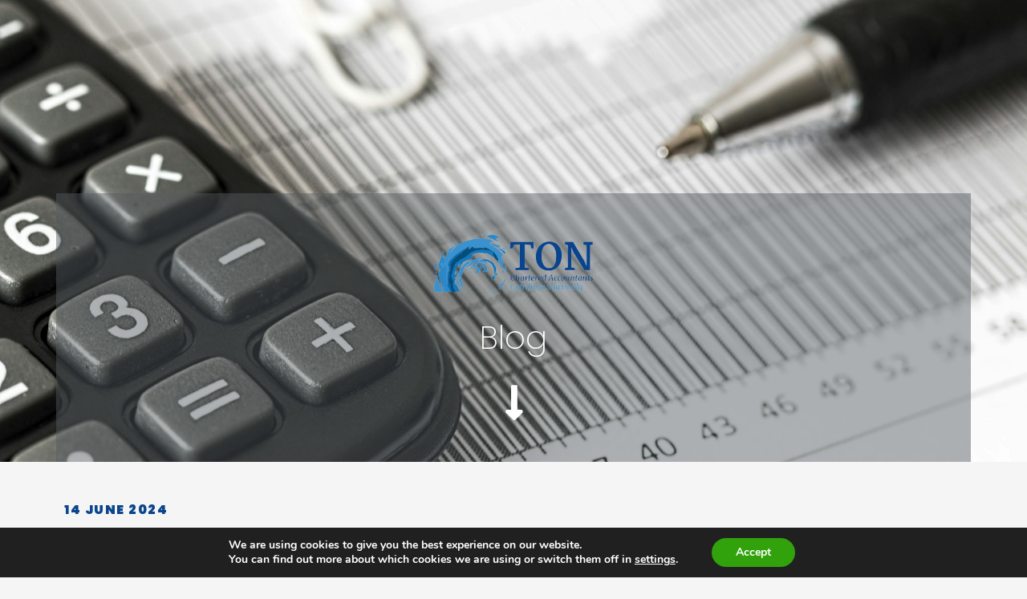

--- FILE ---
content_type: text/html; charset=utf-8
request_url: https://www.google.com/recaptcha/api2/anchor?ar=1&k=6LeciiIgAAAAANm0XAG80Jl9hFB8FKOhBBQYf1VS&co=aHR0cHM6Ly93d3cudG9uLWN5Zi5jby51azo0NDM.&hl=en&type=v3&v=N67nZn4AqZkNcbeMu4prBgzg&size=invisible&badge=inline&sa=Form&anchor-ms=20000&execute-ms=30000&cb=t1854ef0zc69
body_size: 48855
content:
<!DOCTYPE HTML><html dir="ltr" lang="en"><head><meta http-equiv="Content-Type" content="text/html; charset=UTF-8">
<meta http-equiv="X-UA-Compatible" content="IE=edge">
<title>reCAPTCHA</title>
<style type="text/css">
/* cyrillic-ext */
@font-face {
  font-family: 'Roboto';
  font-style: normal;
  font-weight: 400;
  font-stretch: 100%;
  src: url(//fonts.gstatic.com/s/roboto/v48/KFO7CnqEu92Fr1ME7kSn66aGLdTylUAMa3GUBHMdazTgWw.woff2) format('woff2');
  unicode-range: U+0460-052F, U+1C80-1C8A, U+20B4, U+2DE0-2DFF, U+A640-A69F, U+FE2E-FE2F;
}
/* cyrillic */
@font-face {
  font-family: 'Roboto';
  font-style: normal;
  font-weight: 400;
  font-stretch: 100%;
  src: url(//fonts.gstatic.com/s/roboto/v48/KFO7CnqEu92Fr1ME7kSn66aGLdTylUAMa3iUBHMdazTgWw.woff2) format('woff2');
  unicode-range: U+0301, U+0400-045F, U+0490-0491, U+04B0-04B1, U+2116;
}
/* greek-ext */
@font-face {
  font-family: 'Roboto';
  font-style: normal;
  font-weight: 400;
  font-stretch: 100%;
  src: url(//fonts.gstatic.com/s/roboto/v48/KFO7CnqEu92Fr1ME7kSn66aGLdTylUAMa3CUBHMdazTgWw.woff2) format('woff2');
  unicode-range: U+1F00-1FFF;
}
/* greek */
@font-face {
  font-family: 'Roboto';
  font-style: normal;
  font-weight: 400;
  font-stretch: 100%;
  src: url(//fonts.gstatic.com/s/roboto/v48/KFO7CnqEu92Fr1ME7kSn66aGLdTylUAMa3-UBHMdazTgWw.woff2) format('woff2');
  unicode-range: U+0370-0377, U+037A-037F, U+0384-038A, U+038C, U+038E-03A1, U+03A3-03FF;
}
/* math */
@font-face {
  font-family: 'Roboto';
  font-style: normal;
  font-weight: 400;
  font-stretch: 100%;
  src: url(//fonts.gstatic.com/s/roboto/v48/KFO7CnqEu92Fr1ME7kSn66aGLdTylUAMawCUBHMdazTgWw.woff2) format('woff2');
  unicode-range: U+0302-0303, U+0305, U+0307-0308, U+0310, U+0312, U+0315, U+031A, U+0326-0327, U+032C, U+032F-0330, U+0332-0333, U+0338, U+033A, U+0346, U+034D, U+0391-03A1, U+03A3-03A9, U+03B1-03C9, U+03D1, U+03D5-03D6, U+03F0-03F1, U+03F4-03F5, U+2016-2017, U+2034-2038, U+203C, U+2040, U+2043, U+2047, U+2050, U+2057, U+205F, U+2070-2071, U+2074-208E, U+2090-209C, U+20D0-20DC, U+20E1, U+20E5-20EF, U+2100-2112, U+2114-2115, U+2117-2121, U+2123-214F, U+2190, U+2192, U+2194-21AE, U+21B0-21E5, U+21F1-21F2, U+21F4-2211, U+2213-2214, U+2216-22FF, U+2308-230B, U+2310, U+2319, U+231C-2321, U+2336-237A, U+237C, U+2395, U+239B-23B7, U+23D0, U+23DC-23E1, U+2474-2475, U+25AF, U+25B3, U+25B7, U+25BD, U+25C1, U+25CA, U+25CC, U+25FB, U+266D-266F, U+27C0-27FF, U+2900-2AFF, U+2B0E-2B11, U+2B30-2B4C, U+2BFE, U+3030, U+FF5B, U+FF5D, U+1D400-1D7FF, U+1EE00-1EEFF;
}
/* symbols */
@font-face {
  font-family: 'Roboto';
  font-style: normal;
  font-weight: 400;
  font-stretch: 100%;
  src: url(//fonts.gstatic.com/s/roboto/v48/KFO7CnqEu92Fr1ME7kSn66aGLdTylUAMaxKUBHMdazTgWw.woff2) format('woff2');
  unicode-range: U+0001-000C, U+000E-001F, U+007F-009F, U+20DD-20E0, U+20E2-20E4, U+2150-218F, U+2190, U+2192, U+2194-2199, U+21AF, U+21E6-21F0, U+21F3, U+2218-2219, U+2299, U+22C4-22C6, U+2300-243F, U+2440-244A, U+2460-24FF, U+25A0-27BF, U+2800-28FF, U+2921-2922, U+2981, U+29BF, U+29EB, U+2B00-2BFF, U+4DC0-4DFF, U+FFF9-FFFB, U+10140-1018E, U+10190-1019C, U+101A0, U+101D0-101FD, U+102E0-102FB, U+10E60-10E7E, U+1D2C0-1D2D3, U+1D2E0-1D37F, U+1F000-1F0FF, U+1F100-1F1AD, U+1F1E6-1F1FF, U+1F30D-1F30F, U+1F315, U+1F31C, U+1F31E, U+1F320-1F32C, U+1F336, U+1F378, U+1F37D, U+1F382, U+1F393-1F39F, U+1F3A7-1F3A8, U+1F3AC-1F3AF, U+1F3C2, U+1F3C4-1F3C6, U+1F3CA-1F3CE, U+1F3D4-1F3E0, U+1F3ED, U+1F3F1-1F3F3, U+1F3F5-1F3F7, U+1F408, U+1F415, U+1F41F, U+1F426, U+1F43F, U+1F441-1F442, U+1F444, U+1F446-1F449, U+1F44C-1F44E, U+1F453, U+1F46A, U+1F47D, U+1F4A3, U+1F4B0, U+1F4B3, U+1F4B9, U+1F4BB, U+1F4BF, U+1F4C8-1F4CB, U+1F4D6, U+1F4DA, U+1F4DF, U+1F4E3-1F4E6, U+1F4EA-1F4ED, U+1F4F7, U+1F4F9-1F4FB, U+1F4FD-1F4FE, U+1F503, U+1F507-1F50B, U+1F50D, U+1F512-1F513, U+1F53E-1F54A, U+1F54F-1F5FA, U+1F610, U+1F650-1F67F, U+1F687, U+1F68D, U+1F691, U+1F694, U+1F698, U+1F6AD, U+1F6B2, U+1F6B9-1F6BA, U+1F6BC, U+1F6C6-1F6CF, U+1F6D3-1F6D7, U+1F6E0-1F6EA, U+1F6F0-1F6F3, U+1F6F7-1F6FC, U+1F700-1F7FF, U+1F800-1F80B, U+1F810-1F847, U+1F850-1F859, U+1F860-1F887, U+1F890-1F8AD, U+1F8B0-1F8BB, U+1F8C0-1F8C1, U+1F900-1F90B, U+1F93B, U+1F946, U+1F984, U+1F996, U+1F9E9, U+1FA00-1FA6F, U+1FA70-1FA7C, U+1FA80-1FA89, U+1FA8F-1FAC6, U+1FACE-1FADC, U+1FADF-1FAE9, U+1FAF0-1FAF8, U+1FB00-1FBFF;
}
/* vietnamese */
@font-face {
  font-family: 'Roboto';
  font-style: normal;
  font-weight: 400;
  font-stretch: 100%;
  src: url(//fonts.gstatic.com/s/roboto/v48/KFO7CnqEu92Fr1ME7kSn66aGLdTylUAMa3OUBHMdazTgWw.woff2) format('woff2');
  unicode-range: U+0102-0103, U+0110-0111, U+0128-0129, U+0168-0169, U+01A0-01A1, U+01AF-01B0, U+0300-0301, U+0303-0304, U+0308-0309, U+0323, U+0329, U+1EA0-1EF9, U+20AB;
}
/* latin-ext */
@font-face {
  font-family: 'Roboto';
  font-style: normal;
  font-weight: 400;
  font-stretch: 100%;
  src: url(//fonts.gstatic.com/s/roboto/v48/KFO7CnqEu92Fr1ME7kSn66aGLdTylUAMa3KUBHMdazTgWw.woff2) format('woff2');
  unicode-range: U+0100-02BA, U+02BD-02C5, U+02C7-02CC, U+02CE-02D7, U+02DD-02FF, U+0304, U+0308, U+0329, U+1D00-1DBF, U+1E00-1E9F, U+1EF2-1EFF, U+2020, U+20A0-20AB, U+20AD-20C0, U+2113, U+2C60-2C7F, U+A720-A7FF;
}
/* latin */
@font-face {
  font-family: 'Roboto';
  font-style: normal;
  font-weight: 400;
  font-stretch: 100%;
  src: url(//fonts.gstatic.com/s/roboto/v48/KFO7CnqEu92Fr1ME7kSn66aGLdTylUAMa3yUBHMdazQ.woff2) format('woff2');
  unicode-range: U+0000-00FF, U+0131, U+0152-0153, U+02BB-02BC, U+02C6, U+02DA, U+02DC, U+0304, U+0308, U+0329, U+2000-206F, U+20AC, U+2122, U+2191, U+2193, U+2212, U+2215, U+FEFF, U+FFFD;
}
/* cyrillic-ext */
@font-face {
  font-family: 'Roboto';
  font-style: normal;
  font-weight: 500;
  font-stretch: 100%;
  src: url(//fonts.gstatic.com/s/roboto/v48/KFO7CnqEu92Fr1ME7kSn66aGLdTylUAMa3GUBHMdazTgWw.woff2) format('woff2');
  unicode-range: U+0460-052F, U+1C80-1C8A, U+20B4, U+2DE0-2DFF, U+A640-A69F, U+FE2E-FE2F;
}
/* cyrillic */
@font-face {
  font-family: 'Roboto';
  font-style: normal;
  font-weight: 500;
  font-stretch: 100%;
  src: url(//fonts.gstatic.com/s/roboto/v48/KFO7CnqEu92Fr1ME7kSn66aGLdTylUAMa3iUBHMdazTgWw.woff2) format('woff2');
  unicode-range: U+0301, U+0400-045F, U+0490-0491, U+04B0-04B1, U+2116;
}
/* greek-ext */
@font-face {
  font-family: 'Roboto';
  font-style: normal;
  font-weight: 500;
  font-stretch: 100%;
  src: url(//fonts.gstatic.com/s/roboto/v48/KFO7CnqEu92Fr1ME7kSn66aGLdTylUAMa3CUBHMdazTgWw.woff2) format('woff2');
  unicode-range: U+1F00-1FFF;
}
/* greek */
@font-face {
  font-family: 'Roboto';
  font-style: normal;
  font-weight: 500;
  font-stretch: 100%;
  src: url(//fonts.gstatic.com/s/roboto/v48/KFO7CnqEu92Fr1ME7kSn66aGLdTylUAMa3-UBHMdazTgWw.woff2) format('woff2');
  unicode-range: U+0370-0377, U+037A-037F, U+0384-038A, U+038C, U+038E-03A1, U+03A3-03FF;
}
/* math */
@font-face {
  font-family: 'Roboto';
  font-style: normal;
  font-weight: 500;
  font-stretch: 100%;
  src: url(//fonts.gstatic.com/s/roboto/v48/KFO7CnqEu92Fr1ME7kSn66aGLdTylUAMawCUBHMdazTgWw.woff2) format('woff2');
  unicode-range: U+0302-0303, U+0305, U+0307-0308, U+0310, U+0312, U+0315, U+031A, U+0326-0327, U+032C, U+032F-0330, U+0332-0333, U+0338, U+033A, U+0346, U+034D, U+0391-03A1, U+03A3-03A9, U+03B1-03C9, U+03D1, U+03D5-03D6, U+03F0-03F1, U+03F4-03F5, U+2016-2017, U+2034-2038, U+203C, U+2040, U+2043, U+2047, U+2050, U+2057, U+205F, U+2070-2071, U+2074-208E, U+2090-209C, U+20D0-20DC, U+20E1, U+20E5-20EF, U+2100-2112, U+2114-2115, U+2117-2121, U+2123-214F, U+2190, U+2192, U+2194-21AE, U+21B0-21E5, U+21F1-21F2, U+21F4-2211, U+2213-2214, U+2216-22FF, U+2308-230B, U+2310, U+2319, U+231C-2321, U+2336-237A, U+237C, U+2395, U+239B-23B7, U+23D0, U+23DC-23E1, U+2474-2475, U+25AF, U+25B3, U+25B7, U+25BD, U+25C1, U+25CA, U+25CC, U+25FB, U+266D-266F, U+27C0-27FF, U+2900-2AFF, U+2B0E-2B11, U+2B30-2B4C, U+2BFE, U+3030, U+FF5B, U+FF5D, U+1D400-1D7FF, U+1EE00-1EEFF;
}
/* symbols */
@font-face {
  font-family: 'Roboto';
  font-style: normal;
  font-weight: 500;
  font-stretch: 100%;
  src: url(//fonts.gstatic.com/s/roboto/v48/KFO7CnqEu92Fr1ME7kSn66aGLdTylUAMaxKUBHMdazTgWw.woff2) format('woff2');
  unicode-range: U+0001-000C, U+000E-001F, U+007F-009F, U+20DD-20E0, U+20E2-20E4, U+2150-218F, U+2190, U+2192, U+2194-2199, U+21AF, U+21E6-21F0, U+21F3, U+2218-2219, U+2299, U+22C4-22C6, U+2300-243F, U+2440-244A, U+2460-24FF, U+25A0-27BF, U+2800-28FF, U+2921-2922, U+2981, U+29BF, U+29EB, U+2B00-2BFF, U+4DC0-4DFF, U+FFF9-FFFB, U+10140-1018E, U+10190-1019C, U+101A0, U+101D0-101FD, U+102E0-102FB, U+10E60-10E7E, U+1D2C0-1D2D3, U+1D2E0-1D37F, U+1F000-1F0FF, U+1F100-1F1AD, U+1F1E6-1F1FF, U+1F30D-1F30F, U+1F315, U+1F31C, U+1F31E, U+1F320-1F32C, U+1F336, U+1F378, U+1F37D, U+1F382, U+1F393-1F39F, U+1F3A7-1F3A8, U+1F3AC-1F3AF, U+1F3C2, U+1F3C4-1F3C6, U+1F3CA-1F3CE, U+1F3D4-1F3E0, U+1F3ED, U+1F3F1-1F3F3, U+1F3F5-1F3F7, U+1F408, U+1F415, U+1F41F, U+1F426, U+1F43F, U+1F441-1F442, U+1F444, U+1F446-1F449, U+1F44C-1F44E, U+1F453, U+1F46A, U+1F47D, U+1F4A3, U+1F4B0, U+1F4B3, U+1F4B9, U+1F4BB, U+1F4BF, U+1F4C8-1F4CB, U+1F4D6, U+1F4DA, U+1F4DF, U+1F4E3-1F4E6, U+1F4EA-1F4ED, U+1F4F7, U+1F4F9-1F4FB, U+1F4FD-1F4FE, U+1F503, U+1F507-1F50B, U+1F50D, U+1F512-1F513, U+1F53E-1F54A, U+1F54F-1F5FA, U+1F610, U+1F650-1F67F, U+1F687, U+1F68D, U+1F691, U+1F694, U+1F698, U+1F6AD, U+1F6B2, U+1F6B9-1F6BA, U+1F6BC, U+1F6C6-1F6CF, U+1F6D3-1F6D7, U+1F6E0-1F6EA, U+1F6F0-1F6F3, U+1F6F7-1F6FC, U+1F700-1F7FF, U+1F800-1F80B, U+1F810-1F847, U+1F850-1F859, U+1F860-1F887, U+1F890-1F8AD, U+1F8B0-1F8BB, U+1F8C0-1F8C1, U+1F900-1F90B, U+1F93B, U+1F946, U+1F984, U+1F996, U+1F9E9, U+1FA00-1FA6F, U+1FA70-1FA7C, U+1FA80-1FA89, U+1FA8F-1FAC6, U+1FACE-1FADC, U+1FADF-1FAE9, U+1FAF0-1FAF8, U+1FB00-1FBFF;
}
/* vietnamese */
@font-face {
  font-family: 'Roboto';
  font-style: normal;
  font-weight: 500;
  font-stretch: 100%;
  src: url(//fonts.gstatic.com/s/roboto/v48/KFO7CnqEu92Fr1ME7kSn66aGLdTylUAMa3OUBHMdazTgWw.woff2) format('woff2');
  unicode-range: U+0102-0103, U+0110-0111, U+0128-0129, U+0168-0169, U+01A0-01A1, U+01AF-01B0, U+0300-0301, U+0303-0304, U+0308-0309, U+0323, U+0329, U+1EA0-1EF9, U+20AB;
}
/* latin-ext */
@font-face {
  font-family: 'Roboto';
  font-style: normal;
  font-weight: 500;
  font-stretch: 100%;
  src: url(//fonts.gstatic.com/s/roboto/v48/KFO7CnqEu92Fr1ME7kSn66aGLdTylUAMa3KUBHMdazTgWw.woff2) format('woff2');
  unicode-range: U+0100-02BA, U+02BD-02C5, U+02C7-02CC, U+02CE-02D7, U+02DD-02FF, U+0304, U+0308, U+0329, U+1D00-1DBF, U+1E00-1E9F, U+1EF2-1EFF, U+2020, U+20A0-20AB, U+20AD-20C0, U+2113, U+2C60-2C7F, U+A720-A7FF;
}
/* latin */
@font-face {
  font-family: 'Roboto';
  font-style: normal;
  font-weight: 500;
  font-stretch: 100%;
  src: url(//fonts.gstatic.com/s/roboto/v48/KFO7CnqEu92Fr1ME7kSn66aGLdTylUAMa3yUBHMdazQ.woff2) format('woff2');
  unicode-range: U+0000-00FF, U+0131, U+0152-0153, U+02BB-02BC, U+02C6, U+02DA, U+02DC, U+0304, U+0308, U+0329, U+2000-206F, U+20AC, U+2122, U+2191, U+2193, U+2212, U+2215, U+FEFF, U+FFFD;
}
/* cyrillic-ext */
@font-face {
  font-family: 'Roboto';
  font-style: normal;
  font-weight: 900;
  font-stretch: 100%;
  src: url(//fonts.gstatic.com/s/roboto/v48/KFO7CnqEu92Fr1ME7kSn66aGLdTylUAMa3GUBHMdazTgWw.woff2) format('woff2');
  unicode-range: U+0460-052F, U+1C80-1C8A, U+20B4, U+2DE0-2DFF, U+A640-A69F, U+FE2E-FE2F;
}
/* cyrillic */
@font-face {
  font-family: 'Roboto';
  font-style: normal;
  font-weight: 900;
  font-stretch: 100%;
  src: url(//fonts.gstatic.com/s/roboto/v48/KFO7CnqEu92Fr1ME7kSn66aGLdTylUAMa3iUBHMdazTgWw.woff2) format('woff2');
  unicode-range: U+0301, U+0400-045F, U+0490-0491, U+04B0-04B1, U+2116;
}
/* greek-ext */
@font-face {
  font-family: 'Roboto';
  font-style: normal;
  font-weight: 900;
  font-stretch: 100%;
  src: url(//fonts.gstatic.com/s/roboto/v48/KFO7CnqEu92Fr1ME7kSn66aGLdTylUAMa3CUBHMdazTgWw.woff2) format('woff2');
  unicode-range: U+1F00-1FFF;
}
/* greek */
@font-face {
  font-family: 'Roboto';
  font-style: normal;
  font-weight: 900;
  font-stretch: 100%;
  src: url(//fonts.gstatic.com/s/roboto/v48/KFO7CnqEu92Fr1ME7kSn66aGLdTylUAMa3-UBHMdazTgWw.woff2) format('woff2');
  unicode-range: U+0370-0377, U+037A-037F, U+0384-038A, U+038C, U+038E-03A1, U+03A3-03FF;
}
/* math */
@font-face {
  font-family: 'Roboto';
  font-style: normal;
  font-weight: 900;
  font-stretch: 100%;
  src: url(//fonts.gstatic.com/s/roboto/v48/KFO7CnqEu92Fr1ME7kSn66aGLdTylUAMawCUBHMdazTgWw.woff2) format('woff2');
  unicode-range: U+0302-0303, U+0305, U+0307-0308, U+0310, U+0312, U+0315, U+031A, U+0326-0327, U+032C, U+032F-0330, U+0332-0333, U+0338, U+033A, U+0346, U+034D, U+0391-03A1, U+03A3-03A9, U+03B1-03C9, U+03D1, U+03D5-03D6, U+03F0-03F1, U+03F4-03F5, U+2016-2017, U+2034-2038, U+203C, U+2040, U+2043, U+2047, U+2050, U+2057, U+205F, U+2070-2071, U+2074-208E, U+2090-209C, U+20D0-20DC, U+20E1, U+20E5-20EF, U+2100-2112, U+2114-2115, U+2117-2121, U+2123-214F, U+2190, U+2192, U+2194-21AE, U+21B0-21E5, U+21F1-21F2, U+21F4-2211, U+2213-2214, U+2216-22FF, U+2308-230B, U+2310, U+2319, U+231C-2321, U+2336-237A, U+237C, U+2395, U+239B-23B7, U+23D0, U+23DC-23E1, U+2474-2475, U+25AF, U+25B3, U+25B7, U+25BD, U+25C1, U+25CA, U+25CC, U+25FB, U+266D-266F, U+27C0-27FF, U+2900-2AFF, U+2B0E-2B11, U+2B30-2B4C, U+2BFE, U+3030, U+FF5B, U+FF5D, U+1D400-1D7FF, U+1EE00-1EEFF;
}
/* symbols */
@font-face {
  font-family: 'Roboto';
  font-style: normal;
  font-weight: 900;
  font-stretch: 100%;
  src: url(//fonts.gstatic.com/s/roboto/v48/KFO7CnqEu92Fr1ME7kSn66aGLdTylUAMaxKUBHMdazTgWw.woff2) format('woff2');
  unicode-range: U+0001-000C, U+000E-001F, U+007F-009F, U+20DD-20E0, U+20E2-20E4, U+2150-218F, U+2190, U+2192, U+2194-2199, U+21AF, U+21E6-21F0, U+21F3, U+2218-2219, U+2299, U+22C4-22C6, U+2300-243F, U+2440-244A, U+2460-24FF, U+25A0-27BF, U+2800-28FF, U+2921-2922, U+2981, U+29BF, U+29EB, U+2B00-2BFF, U+4DC0-4DFF, U+FFF9-FFFB, U+10140-1018E, U+10190-1019C, U+101A0, U+101D0-101FD, U+102E0-102FB, U+10E60-10E7E, U+1D2C0-1D2D3, U+1D2E0-1D37F, U+1F000-1F0FF, U+1F100-1F1AD, U+1F1E6-1F1FF, U+1F30D-1F30F, U+1F315, U+1F31C, U+1F31E, U+1F320-1F32C, U+1F336, U+1F378, U+1F37D, U+1F382, U+1F393-1F39F, U+1F3A7-1F3A8, U+1F3AC-1F3AF, U+1F3C2, U+1F3C4-1F3C6, U+1F3CA-1F3CE, U+1F3D4-1F3E0, U+1F3ED, U+1F3F1-1F3F3, U+1F3F5-1F3F7, U+1F408, U+1F415, U+1F41F, U+1F426, U+1F43F, U+1F441-1F442, U+1F444, U+1F446-1F449, U+1F44C-1F44E, U+1F453, U+1F46A, U+1F47D, U+1F4A3, U+1F4B0, U+1F4B3, U+1F4B9, U+1F4BB, U+1F4BF, U+1F4C8-1F4CB, U+1F4D6, U+1F4DA, U+1F4DF, U+1F4E3-1F4E6, U+1F4EA-1F4ED, U+1F4F7, U+1F4F9-1F4FB, U+1F4FD-1F4FE, U+1F503, U+1F507-1F50B, U+1F50D, U+1F512-1F513, U+1F53E-1F54A, U+1F54F-1F5FA, U+1F610, U+1F650-1F67F, U+1F687, U+1F68D, U+1F691, U+1F694, U+1F698, U+1F6AD, U+1F6B2, U+1F6B9-1F6BA, U+1F6BC, U+1F6C6-1F6CF, U+1F6D3-1F6D7, U+1F6E0-1F6EA, U+1F6F0-1F6F3, U+1F6F7-1F6FC, U+1F700-1F7FF, U+1F800-1F80B, U+1F810-1F847, U+1F850-1F859, U+1F860-1F887, U+1F890-1F8AD, U+1F8B0-1F8BB, U+1F8C0-1F8C1, U+1F900-1F90B, U+1F93B, U+1F946, U+1F984, U+1F996, U+1F9E9, U+1FA00-1FA6F, U+1FA70-1FA7C, U+1FA80-1FA89, U+1FA8F-1FAC6, U+1FACE-1FADC, U+1FADF-1FAE9, U+1FAF0-1FAF8, U+1FB00-1FBFF;
}
/* vietnamese */
@font-face {
  font-family: 'Roboto';
  font-style: normal;
  font-weight: 900;
  font-stretch: 100%;
  src: url(//fonts.gstatic.com/s/roboto/v48/KFO7CnqEu92Fr1ME7kSn66aGLdTylUAMa3OUBHMdazTgWw.woff2) format('woff2');
  unicode-range: U+0102-0103, U+0110-0111, U+0128-0129, U+0168-0169, U+01A0-01A1, U+01AF-01B0, U+0300-0301, U+0303-0304, U+0308-0309, U+0323, U+0329, U+1EA0-1EF9, U+20AB;
}
/* latin-ext */
@font-face {
  font-family: 'Roboto';
  font-style: normal;
  font-weight: 900;
  font-stretch: 100%;
  src: url(//fonts.gstatic.com/s/roboto/v48/KFO7CnqEu92Fr1ME7kSn66aGLdTylUAMa3KUBHMdazTgWw.woff2) format('woff2');
  unicode-range: U+0100-02BA, U+02BD-02C5, U+02C7-02CC, U+02CE-02D7, U+02DD-02FF, U+0304, U+0308, U+0329, U+1D00-1DBF, U+1E00-1E9F, U+1EF2-1EFF, U+2020, U+20A0-20AB, U+20AD-20C0, U+2113, U+2C60-2C7F, U+A720-A7FF;
}
/* latin */
@font-face {
  font-family: 'Roboto';
  font-style: normal;
  font-weight: 900;
  font-stretch: 100%;
  src: url(//fonts.gstatic.com/s/roboto/v48/KFO7CnqEu92Fr1ME7kSn66aGLdTylUAMa3yUBHMdazQ.woff2) format('woff2');
  unicode-range: U+0000-00FF, U+0131, U+0152-0153, U+02BB-02BC, U+02C6, U+02DA, U+02DC, U+0304, U+0308, U+0329, U+2000-206F, U+20AC, U+2122, U+2191, U+2193, U+2212, U+2215, U+FEFF, U+FFFD;
}

</style>
<link rel="stylesheet" type="text/css" href="https://www.gstatic.com/recaptcha/releases/N67nZn4AqZkNcbeMu4prBgzg/styles__ltr.css">
<script nonce="GfcNMRT3Cteek_0opnH4_Q" type="text/javascript">window['__recaptcha_api'] = 'https://www.google.com/recaptcha/api2/';</script>
<script type="text/javascript" src="https://www.gstatic.com/recaptcha/releases/N67nZn4AqZkNcbeMu4prBgzg/recaptcha__en.js" nonce="GfcNMRT3Cteek_0opnH4_Q">
      
    </script></head>
<body><div id="rc-anchor-alert" class="rc-anchor-alert"></div>
<input type="hidden" id="recaptcha-token" value="[base64]">
<script type="text/javascript" nonce="GfcNMRT3Cteek_0opnH4_Q">
      recaptcha.anchor.Main.init("[\x22ainput\x22,[\x22bgdata\x22,\x22\x22,\[base64]/[base64]/[base64]/ZyhXLGgpOnEoW04sMjEsbF0sVywwKSxoKSxmYWxzZSxmYWxzZSl9Y2F0Y2goayl7RygzNTgsVyk/[base64]/[base64]/[base64]/[base64]/[base64]/[base64]/[base64]/bmV3IEJbT10oRFswXSk6dz09Mj9uZXcgQltPXShEWzBdLERbMV0pOnc9PTM/bmV3IEJbT10oRFswXSxEWzFdLERbMl0pOnc9PTQ/[base64]/[base64]/[base64]/[base64]/[base64]\\u003d\x22,\[base64]\\u003d\\u003d\x22,\x22w4pPdMKvwrFJTsK4bnRhw6AhwrXCt8OSwqVKwp4+w4YdZHrCnsKUworCk8OQwro/[base64]/CgX8OBcOIAkXCkVAaw6jDuwjCk00tQsOJw5sSw7/[base64]/P8KXNCHCusKzLcKowo3DpsOOw5gIw5LDocOowrpCPx4hwr3DrcOTXXzDhsOyXcOjwrcqQMOld3dJbwbDhcKrW8KqwqnCgMOaRmHCkSnDsl3CtzJ+a8OQB8O8wqjDn8O7wpB6wrpMX2Z+OMOJwoMBGcObbxPCi8KLYFLDmBIjRGh5AUzCsMKewoo/BS3Ch8KSc3rDgB/[base64]/[base64]/w6FQMDfCncOnYRIEwqnCqcOVw61Nw5Q/w5zCvsO7WXcMdMOWK8OVw7/Ck8O7eMKqw6gONcKIwrDDjy9kSsKNX8K3NcOMHsKXGQLDl8O/T3dLETpmwr9SKk55H8KAwpd3Jj52w7cgw5PCjTrDhGR6wqNAVRrCp8KDwp9hIMOxwrp3wq7DnHjClQlTMHLCmcKyO8OSIlDDqEPDsCcDw5nCoWZQNcKQw4RqeCPDmMOzw5zDt8OCw4/CnMONY8OoJMKIAMOMQsO0wphiZcKXcxcowpHDhVLCr8KcYMKFw4AOTsONd8O5w55xw5sBwqjCrsK/YSbDihbCtloKwrnDj23Cm8OXUMOswq05V8KwKQZDw7oJZcOPEB8we2t9w6jCicKuw6/Dtn8sBsKewoh3J2HDizI4dsO4WMKlwr9bwqFpw49ZwrLDnMOIOcOJYsOiwpfDtU/Ciyc2wqDCtcKjX8OCUMOJC8OlSsO6IcKQX8OcAhRSHcONORl3PgEwwqNOA8Obw5rCk8OHw4HChVbDu2/DqMOxecObQX1mw5JkLDF0GcKxw7wFQMOhw5nCq8OBI1kjeMOKwrbCu2lAwovCgVrCvi0gw6pMFiAow4DDu3BYW1HCtBRDwrfCsybCr2IVw65CB8OXw4vDizLDkcOUw6grwqnDrmoNwpINe8OcZ8KVaMKcXW/[base64]/Du8OzacKRNcORw6/[base64]/DjyjCgsO1MC5BAMOpw5pVwqfCk8OGwr0Lwo5mw7snbsO/wpXDnsKqL1bCpcOFwpMZw6jDuTEcw7TDv8K3AGdgVEjCsGBLP8KGRnvDv8KOwrjClizCi8OOw6zCrsK3woExbcKKc8KTN8OHwqLDoxtDwrJjwo/ChkwWFMKBScKJRRDCv0c7EsKbw6DDqMKpFCEoPl7DrmfDuGTDg0ZmL8K4aMORRk/CimXDvz3Do1jDlMOmW8OywrHCm8OXw7F3eh7DnMOaEMOZwqTCkcKRYcKNZSZrZmbCtcOdFMO1GnoHw55dwqzDjxo0w6fDiMKRw7ccw4wqWFwrAyRowq93wrDCp3hoYcKvw5/CsHMKIh3Cnz9RCcKsM8OWdSPDtsOZwoUiKMKLIRx9w4QVw6rDtcOpJTjCnEnDosKqHzxTw6fCscKvwojCocKkwqbDrF0swpnDmAPCs8KWR3NFe3o5wojCjcK3wpXCicKfwpItKlslC30jwrXCrmHDlH7CjcO4w63DuMKlEXbDnmDCpcOKw4PDg8K3wpE7MzjCiBMMJx/[base64]/[base64]/Cp8KawqlOw4bCh8KYV1zDusKNK8KywrhiwqwJw4nDjB1Xw7pZwoHDlXcRw6bDssO9w7lnG37Cq2cXw4LDkU/DgyvDr8OJBsOALcK/wrPDo8OZwoLCqsKJf8KMw5PDvcOsw69Dw4EEcSwbZFEYYMOMVB/DrcKAVsKGw4EnFAF0w5BjVcOQRMKnf8OawoYGwoN7RcO1wq1UL8Kiw4Ilw5U1esKoR8K5XMOuEzlCwpLCg0HDjMKawpzDrsKEVsKLTEkSHnEPYENiwpsfAyPDhMO3wok+JhsFw74BIV3CoMKyw4PCo3LDvMOgcsOuG8KbwolDaMOJVAc/ZksHWBrDtzHDusKrUsKnwrbCscKDdyXCpMK7ZQXDkcOPCR9+W8KvTcO/wqTDsxXDgcK1w77DmMOjwpvDjlRAL0kzwo41Sh/DosKGw64Xw4kqw48KwobCsMK8Ihl+w4Iow7fDtm3DhMO+bcOLIsOhwojDvcKoVXwQwospZH59AsKJw53CjwbDjcK3wqYfUMKnKxE8w7DDmlXDoS/ChE/CocOdwp5Le8Olwo7CtMKdUMOIwocaw43CnDPCpcOgV8Kdw4gxw59/[base64]/[base64]/[base64]/CtFgewpvCrkAIw70ZFcOPeVzDvCfCt8KYTF3DnVg2w4UJX8OnNcOue34AEVnCsVHDg8KyX2HDmUjDqU4Gd8KEw4FBw6/[base64]/HsKwVcObw7zCp8ODRsO/XcOvw4c8X1rDpsOgwrfCksKBw7Qkw4bDsgdKHsKEJhLCncKySnVSw4xLwoVSK8KDw5Mew4NTwpbCn2rDrMKaRcKEwoF5w65twqHCiCA3w6rDjHLCn8Onw6ZUbgBXwovDlyd8wq5rJsOJwqbCr09Fw6LDnMKkPMKqASHChSfDtFxbwpsvwrkdOsKDbTh2wqXCtcOnwp/Dr8KjwqHDmcOeCcK/Q8KFw7zCl8OHwoTDvcKxMcOawpc3w5h1dsO5w77Ct8K2w63Dh8KBw5TClS9ow4LCvyMQVRbCh3LChykNwrfCk8OGYcOLwp/[base64]/E3/DvSwHbMKaw7fClgDDl8OtGEUgw5gbw5Zaw6V5KXFMwrBOw6/Cl0ocMMKSf8KzwqoYeGU4XEPCkBN6wpbDnmXCncKXYVrCscOkLcK+wo/Dg8OlLMO6K8OhISTClMOzOgBUw7QYAcKQAsOzw5nChWQ9aGHDrTZ8w69xwpMafyY7AcODQcKvwqw9w4kjw7lbecKJwplvw79zXMKzKcKHwpVtw7zCscOoHyxyAnXCtsOXwqPDrsOGw5TDmcKDwpYxOXrDiMOPUsOjw4/CvAhxXMKwwpRrL3jDq8OMwrHCn3nDj8OqFnbDiDLDtzdxQcOIWxnDkMOewqwSw7vClx8KBV1hR8OfwqxKCsOyw7AGdGzCm8K3cmrCm8OHwphbw73CgsKOw6xdOhsow4/DoT51w4U1Ug0Yw6rDgMKhw7nCt8KFwqg7wr3CoAgUw6HCocOLGcO4w75raMOLGwzCpXvCjsKPw6PCoHBQWsOtw78qEGp4XjnChMOgRWXChsKrwq1Nw6ktXk/CkjAHwrfDlsKuw4jCusO6w697RCY2NHN4XBzCgMKrUlInwo/Chj3ChjwxwolOw6Iiw5bDiMKtwpQ5wqjDhMKfwq7DhjjDsRHDkmp3wpFoEH3CmMOpwpXCjsKfw6bClMOkYMKsasOSw6HCrEjCiMK3wrtPwqrCqlJ/w7PDsMK0NgIgwo/DuSrDjxHCscOFwo3CmTwLwr9YwpTCu8O3HMOJcMO3ZCNNLSpEacKawpFDw7JeOBMtVsObBUciGxfDmD9Yd8OmLREiDsKVLHXCv13ChHggw4pKw7zCtsOOw65swpTDqyE0KA5mwonDpMOrw6LCvVrDrB7DicOzwot9wrnCvyBlw7vCkh3DtMO5w6/Dj0Zawr8Sw7x9wrjDg1XDqE7Dv1jDtcKvBSvDtsKtwq3DlEJtwrwRI8K1wrR5OMKqdMOxw6fCtsOAAAPDjsKFw7tiw749w5rCoQpnZ37Cs8Oyw7/Cg1NFDcOVw4nCvcKXYgnDksOCw5F3esO6w7gjFMK/wo0RO8KzVT7Cs8K8OMO0YFjDvW1bwqszY3rCm8KBwpbDo8O3wprDm8OGY0w3wp3DkMKtwr0/YVLDo8ODO2PDhMOCS2jDlcOyw54TJsOtScKNwpsPam3CjMKdw4jDoWnCtcKew5DDoF7DtsKSwoQNZQQyWW91wpXCrsKyPxHDjA8YC8O3w7F8w58Pw7hZWXrCmcOVBnPCscKNE8Ouw4rDrhFIwr/CpGVPw6R2wrfDoy/Dn8OQwqkLGcKWwq3DmMO7w73CtMK3wqNPHUPCozt4ZMKtwq7DpsKCwrDClcK+w6vDlMKrNcKbG0PCmMOHw78EMX4vBMKQASzCvcK4wrXDmMOtYcK8w6jDhUnDosOVwrTCmlIlw5/CuMKhYcObPsOVB1hWOsO0dD1cdSDCszMuw6h0KV5dFcO9w6nDul7CuXHDvcOlXMOoZcOdwrrCucOtwqTCjSkuw59Uw7UwS3kWwpjDisK1IWggbsOJwph/ccK1woHCjSLDlsKOO8KNbMO4csOET8KXw7ZHwqZ1w6kyw78gwq0kKg/DizbDkC1/wrd+w5ggPnzCjcKBwr/[base64]/DMKHw4tgwqAqw5Z1w6PChR4/P3lESsOYGcKnTgrCmcOXfmIlwpDCv8ONw7HCpW/[base64]/Cn8KRw7Yhw5VYYsOBC23Dl8Kff8O9w6nCnA7CpcOqwpUEKMOJFwzCoMOnAlxeFMKxw7zDgyPCnsOqNEx/wpLDnlTDqMOOwq7Du8KoXQTDksOwwpvCslbDp28Kw7rCrMKvwoY/[base64]/TsKFOVRBZsKQw73DqsOFFMKmcAkpw6fDgRguw5/ChQbDg8KHw7gUEVrCvMKPe8KbMsOgZMKVVG5ywopqw5jCtiTCm8OZEHHCosKDwo/Dg8K7NMKhEEhkFcKEw7PDmQgmW1UOwobDoMOjO8OVKQVCH8OWwqDDpcOXw4haw5jCtMKJdhPCg2RWZnATWMKfw7gvwqPDrkPDmsOWCcOGdcOrbX5Ewqx0Xxluf19bwqwOw6bDtsKOPMKBwobDomrCpMO/LMO/w7tZw5UDw6wkUEZoeifDpS5KXsK1wq10ThXDl8OLUmFbw79RQMOMNcKxenA9w7U1ccO+w5TCs8KMKzDCjMOaDEs9w48JbBJYRsKCwrXDpUxDPMO6w47CnsKjwqHDtifCg8OIw5/DqsO3IMOfwpPDvMKaLMKIwrvCssOkw7wCGsKzwphJw6zCth5+wrQcw6kawqAVZjXDrhhRw7MDd8O8acOCTsKqw6hmCMKvZMK2w4jCr8KdQMKfw4nClAg7XgrCtGnDqTPCosK4w4Z/wpcmwpUhOMK7woppw5lXSAjCo8OGwpHCncOmwqHDucONwoTDl0rCvsO2w64Ww6RswqzDq0zCti7ChSYAY8O7w6Z0wr7DlC/[base64]/DrMOOKsOKw4Biw6zCtcKoAm8YGMOOw43Cu8KpdMOwZjnDmRUmcsOdw4nCjB4cw6k0wrNdaUHDksO9Hj3DuEc4VcOXw4EcRmHCrnHDrMK/w4XDrxfCvsK9w4x+wqPDmQNCBnU1ZVRuwoEQw6nChxbClgTDsFdbw7F9IGMyPVzDscOCLsK2w4YnFFZUZUjDuMKgfxxUXEtxasOxbsOVHTAqBDzCrMOlDsKrIhAmeVFRAyQgwpbCjwJgA8KowovCqBHCnC94wplawqtPQFdfw5DCgV/CtmHDn8K6wo59w4QMdMOgw7c2wrTCoMKtOVHDl8OxV8K/AcK+w67DvMOqw4zCnBzDpDIPL0fCjiBhOGfCoMONw60QwpfCkcKdwojDmAQUwp0eEHzCvT9nwrfDuz/Cj251wrTDtHXCiB3CosKbw4ocJ8OUPcOGw43DksKXLjscw5/CrMO6JDlLVMKGNU7DqDQBw6DDr0dSeMOIwr9THATDrnlqw4vDoMOLwpcywpVEwqjDn8ObwqFQVXrCtgBmwqFqw4XCosOkdsKswrrDi8K2DhRcw4w6RMKjARXCoGFRcE/Ck8KCVAfDn8K1w6fCihNGwrvDscONwpBFw7vCgsONwoTDq8KDLsOpT2xrWsO1wpUKQVLCiMOiwojCumrDpsONw4jDtMKIT1UMZBTClRfCmMKGBSjDoxbDsiLDqsOkw49awoZSw6fCv8K0wp/CiMKOcmTDvsKRw69DUjgQw5g+fsOjb8OWC8KHwohWwpTDmMOcwqFybMK8woHDmR0+wpnDr8O1WcKSwoRlbMO9RcK5LcORQ8O6w67Dt2zDqMKOcMK7dRjCkzvDgQswwochwpjDtk/[base64]/Ct3vDlXvCm8OTWsO3w4E4e8OEw4jColDCjT3ClTDDocK0JkI+wpFJwrHCu0TDuRApw75NBQQiX8KUAsOmw7zCp8OgYXXDscKtOcO/[base64]/CtsOXHQbCssKSwq3CgF3CgsOHck1VFsO+wqbCs3sJw7LCmsOqU8OBw75fE8KlQ0vCi8KUwpfCnTfCoDY5wrILQXUNwofCjy45w4wRw5PDucKRw4fDmcKhTG4kwqdXwpJmCcK/SkfCvSPCqysdw6jClsK/WcO1OWUWwo9PwpLDvxNMTEJfGS8OwpLCu8K0esONwqrCpcOfHS8+PG8ZFnnDoCzDgcONf3zCisOkEMKnS8Okw48Hw7oOw5HCjUl5AMO6wq8uCcO/w53CnMOaJsOhQjbCj8KjNCvCm8OiAcKJw4vDglzCs8OAw6TDkljCsxHCpVnDizsswpwmw7MWa8KiwpMdWTZ/wo/[base64]/Cn8O6w6jCrcKfwqcTOAzChhclw4vCu8OXw4w0wog+wpbCoTTDrGPCuMOXU8KJwo0VRDh4YsOpfcONZQZoYlN0esOBGMOdesOrw7dgUj1Mwo/Ci8OlccOQQsORwrbCl8Ogw7TCvGHCjG8FLMKnbcKDY8OhEMOeB8KcwoEVwrJMwo3DscOqeD5DfsKmw5/DoHDDoQUlOcKsLB4ABmjDpGEXLXTDmyDDisOiw7zCpXs/wqDCi0NcQnR0dsOewoYrw58Hwr5HYUHDs2ghw4odf33DukvDqiXDqMK8w6rDmQkzMsOow5/Cl8OnPQZMY1RQwpo3bMOPwpjCp3dhwpE/a0sOw6d8w67Cg3sgPi1Iw7prXsOVVcKtwqrDgsK7w7lXwqfCukrDvMO2wrsgIcKXwoYrw6RSFmpTw5kuQMKjBjLDnMOPCMO0U8KYIsOiOMOcSg/CoMOgJ8OXw7g1JgIrwpfCu1bDuTvDmcKUGDXDkH4WwqNFGsKcwrwTw4ttTcKqO8OlLA47LAMew6wpw5nCkjDDjFkVw4/Ch8OTYSMEVsK5wpjCkFsEw6ohf8Kww7XCtcKQwqrCk2vCkjlveEVMe8OWA8O4SsOId8Kuwo1kw6QGwqcmLsOZw6tee8OCWGsPVcOjwo5tw5TClxYYaw1wwpFzwpvCohlEwr/DmMOKeCotB8KuMQ/Cqx7CjcKwVMKsA3fDqmHCqMK8csKKwoliwqrCocKKKmHDtcOeTWYrwol0WCTDnVDDnkzDsFHCrGVJw4klw412wpZlwqgew67DtsKmFsKtfsKwwqvCv8K3woRdbMOoOiLCk8Ofw43DqMKXw5hPEWrDnUDCpMOuJX4Ow4DDh8OUHhTCk1TDtjpNw6/CiMOsfzZVS0QQwpUiw7zDtDccw7QGbcONwog+w5Ifw5DCriBnw45bwoDCnmFwGsKdB8OeIGbDl2pvVMOkwqF6wp/CmWoLwp1WwrMtdcKyw5NgwojDpcOBwoUWR3LCl3zChcOIc23CnMO8NFPCvMKdwpgQfGINNQhTw5MresKtHl4BCHhGEsOrB8KNw583Ni/[base64]/w5sTw5lZQsKlMizCjBNmVsKjwr4xWyBswpR1CsKew5oyw4TCmcOgwoV+UMOuwrkhC8KawpzDr8Kaw6PCnjVowoXCmQY/[base64]/ChMKvw7bDncKwbB8hwpLCojJWJcKiw5HCvikpEWvDpMOOwo4Iw6fDg0ZCKsKcwpDChwPDiGNAw5/[base64]/DiCkdPcOSLwhXwpXDssOJw4jDvTZbTMOCJMOYw4lATMOtE3BIwqV4YcOdw7RAw5Jbw5vCrkR7w53DucKkw7bCvcK2MGcMMcOqCzvDm0HDugVuwpTCvcKNwqjDhDLDpMKLJB/[base64]/Do8OQV1rDg8Ogw7dRLsKywrPCtcKJbzoNbljDpnYQw49cOMK2AsOuwqYwwr0Cw6PCoMOID8Kqw740wonCkcOvwqcfwpjCtynDv8KSKUdEw7LDthZnO8KfeMOOwobCj8Ouw7rDr0zCisKcXFA/[base64]/CkxXDpT9TeMOWwrbDmz0iwqHCgsOjEn9qwqTDtsO+QMOWJRXDsF7CoRxQw5RKPTPDnMOjw5YjIWPDsyTCo8OeE0jCsMKcBC4tB8KTFEM7wr/DksKHHEtRwoV5FStNwrsjKA/CmMKvwqULf8Ojw7rCk8KeJAzCk8O+w4/CsBLCtsOTw4E6wpUyMH7CtMKXF8OcGRrDssKRGz3CkcKgwoJVCEUtw6IqTUEpd8O5woR0woTCt8Kew4J3Ux7Dn2MDwpdFw5QPw61Zw4YWw5XCgMOAw5AqU8KVEjrDpMKOw71mwqHDnC/DoMOiw595JWRSwpDDncKTw78WAixywqrCvFfCkcKqbcOew6TCtkZjwod6w6cCwqvCr8K0w6hxagHDminDvwfCiMKAScOCw5sew7vCuMOKJRzCtGTCgmzCmG3CvMOlb8OyUsKmeX/CpsK8wo/[base64]/w6PDhEZYPsK6wpwAwqvDvg7Dp8KLBsKFwonDmMKlEcK3woUzMjDDmsKBGSNOYg9HQFloA1rDkcOJWHQcw4ZSwr0THhprwpzCo8OxSFNta8KGG0hhRTYtU8OJZ8OaKsKuBcO/wplaw4xDwps2wqsjw55nTjExNVd5wrIUUxDDkMKxw69EwqvDtHHDkxfDp8Oew6fCpBjClsO8TMOGw7FtwpfCq2QyLjM6NcKUHywgDsO4KMK1OgLCqDXDo8KBNFRqwqsPw5VxwrjDn8KMfmkUfcKgw4DCtxfDpg3CucKMwqzCm2VzfHUrwqNUwo/CvmbDonbCoSxkworCp27Dj2nDmgHDj8OewpAWw7FBJVDDrsKRwoshw4gpKsKpw4HDh8O8wpbClylfwoLCucKjIcO/wpLDkcObw4VGw5DCmsKBw58cwqrCl8Omw7x0w4zCrG8TworCucKBw7ckwoYLw7YNKsOoZ0zDvXPDrcKMwo0gwpTDj8OZdFjCnMKSwrPClldcMcOZw4x/wqjDtcK+e8KrRDTCpRHDvxnCjkl4A8OVUVfCq8Orwr8zwpdcSMOAwrXCiwHCr8O6bnnCmUAQMMK/S8ODMEjCgT/Ckm7Dtl5uf8KkwqXDrTJFLkl7bzRjd2puw69dDAvDnFbDrMKKw73CgkENY1rCvCUJCE7Cv8Onw4ImTMKMd3o1wrxVVUt/w5zCisOqw6PCuDM8woN0fAsYwpxzwp/Chz5WwoZIP8K7wpzCu8OVw4Mcw7ZVDsOWwqnDvcKENMO+wobDtXnDrybCusOuwpTDrxY0Ky5CwprDkT3Cs8KJDDzCnR9Mw77DnD/Cmzcww6AOwpvDkMOcw4lgw53CjDPCocOzwoEUTBBvwrcxI8KWw7HCiW3Di0rClwXCq8Ouw79ZwqzDncK7wpTCsD5jOsOVwqjDpMKQwrgcBkfDqMOgwp8WBcKjw7jCjcOOw6TDo8KKw43DgwvCmcKUwqh/[base64]/Dt3XDhXRCTnDCnR07wojDl3DCjFQ4RcKdw6jCrMOHw7HCgDBmJMO6HTMVw4Jvw5vDsCnCnsKAw5oFw5/[base64]/[base64]/wq8SOcOvABkZwqdGw41FwpZyRRdeFCLDh8OScTjCih8OwrvDl8KPw4HDr1jDlSPCicOkw7N/w5rCn3I1PsOJw4kMw6DCixzDsBLDosOsw4rCpwTCscK5wp3DvHTCl8OpwrfCm8KIwpbDnWYBc8O/w4UCw73CmsOCUVTCr8OrdGHDtyfDvzs1wqjDijLDslbDn8KqCV/[base64]/[base64]/CscOhw7JbFUI4SsK4wrRELsKxwqRKwoJ/[base64]/[base64]/[base64]/CkzzCqRxHw59IRF5/[base64]/fCopw6vCiRbCuETCsF1/WsOww4B9dwk/[base64]/[base64]/OQ4Vw7nCv8KgwrdfVcOOw5Igw5tGwoFrCgBGNsK1w7J1wqXChFHDj8OLBErCjgXDlcKlwrJgT25gHyrCvMO5BcKWb8KSWcOEw4YzwpfDrMOyDsONwoNaPMKHAFbDoj5EwoTCkcOcw5srw7rCnMKowrctUMKsQcKePcKUdMOkBwHDkixXw75KwobDpCQ7wpXCnsK/[base64]/[base64]/w4fCkMKWwr56wqHDqCh4w6TDpsKBwopwwpEXKcK5B8OXwr7CjEInWBR+wrjDpMKXwqHDrHvDil/[base64]/YV/[base64]/CpMOuFMOwPyHDvSvDmQzCrsOeKFzCrCxswpdbLx9IYcO0w5ZhR8KKw7jCpWHCqX7DvcKmwrrDsmhDw5HDvV9yGcOUw6/CtB3DnH5ow57CnAImwp/[base64]/CjUVnf8KxAMOTTnnCtcObOHt2RMObZU9pEy7DrMObwpzDhVfDssOWw5wGw69FwqV/wqkrEAzCoMOfA8K2OsOWJMKkbcKJwrwQw4xzVxMkTUAYw5rDlwXDonRCwoHCg8O5aAUlZwbCrMKdOVJfPcO5BgPChcK7GgopwrBFwonCv8O9EWnCqzXCksK5wqbCo8O+CRPCsgjDikvCmsKkHGLDmjM/DC7CtSw2w4HDgsOBfQ/[base64]/HMKIwobDq8OVKHHDsVLDsQopwrXDqsOfRGfCpggrZmPDvx4vw7F6FsOnHyDDiBDDusK2emw5D3jCnwNfwpQZJ0Umwp0GwqhjVBXDuMO7w67DikUIa8KZIsKGScO0TlsRCsKeCcKPwrh/w6XCoSB6DxLDjBgmA8KmGldDCh8gPEsLCCvDpGzDhEvCiVktwoEiw5ZZfcKuJnA7BcKbw5bCscKKwo3CoHRuwqsQZsK/ZcOgaFLDlWx0wq9gPUDCqyPCv8O/w5TCvnhPSRTDuT5vRMOzwokENwNCCkYVdz5PKE7DomzCrsOxVQDDhlzDqSLCgTjDvh/CkjLCgh7DvcOuV8KoGULDp8OdQEUWPjdcYibCgGIwQjxbb8Knw7rDocOMfcONYsOSb8KkejQrdHJ5w5LClsOXOl5Kwo/Du2PCjMOLw7HDlGTCn2wVw65HwpxhA8KzwpzDoVoCwqbDvFjCvcKuKMOCw7QAUsKZRC5vJMKLw75Ewp/DgRHDvsOhw43DlcKEwqYhwprDg1LCocOnB8KBw6vDlcOQwqfCrGPCumRmbxDCuCo1w4suw5TCjQjDusK7w7zDsyApHcK7w7bCm8KCDMOTwr8Xw4nDl8Ojw7XDrMO4wpPDtcOmGiQ6WxYYw79JCsOnKcK2dSZBQhF1w4fCi8OqwqcgwqnDjDJQwoM2wqjDox7ChBQ/wq3DvS3DncK7RgICXyTCtcOuecKmwrZmfsKgwrLDoj/CscO4XMOIFmXCkQ9Aw47DpyfCmwRzZMK2w6vCrjLChsOqesKMWmpFWcK3w4N0AiTClHnCt2R0Z8OLSMOvw4zDg3jDt8OZZwvDqy3CsX45esKkwpvCnwfCoh3CsEzCgGnDlD3ClzBLXCPChcKGXsOuw5zCqMK9TzxDw7XDksOjw7psZCw9b8KOw5k/dMO3w7V1wq3CicK7PSUcwr/Co3owwqLCgAJqwqM2wotuVHPCpcOHw7fCqsKRcB7CpVzCmsKqGcO1w4RHdW/Dk3PCs00dG8O9w7VSYMKKNkzCsG/DsAVtw75KIznCkMKwwq4ewrTDigfDtjZ0ESF6L8OLeTQewqxLCMOaw4VMw4VZWDkGw64sw4rDvsOoM8OZw6rCm2/[base64]/[base64]/DocOANMOXwp/[base64]/DkzcMLTNqOwMWU8KwwpJJwosEwp3CgcO4HcKkOsOQwpzCicOLUBfDlcKLw5/DuREHwrFow77Cl8K5MsKzBcOFMAh/wrBtVsOESnIZwqnDqBHDt1RFw6xuPhDDrcKYazBhXy7Dt8Ozw4Q8OcK1wozCtcONw4PCkD8vQj7CisKEwoPCgkUlw5LCuMK2wr8nwr3Dl8K8wrnCsMKBcjArwrTCn17DoGANwqTCmMKRwo8/NMKqw5ZTO8KwwpwCN8KgwojCq8K3bcOMGsKuw4LCnETDvcKuw6soZMOIGcKxecOaw4rCosOMD8OzbQjCvD0iw74Dw43Dh8OhN8OAJ8O/[base64]/[base64]/DlcO/wq7DjBV2w6cOAhVsQSBwwrFnc3goM2FUEU3CqGxBw5HDhxDCuMK5w7XChH9pAhogwoLDqGHCu8OTw4ZPw7oHw5nCicKEwpEHdh3ClcKXwoI6w4txwrXDrsK9w4jDpX4XKz9pw5dUG2w5BC7DpsKAwrZRSi1mI1BlwonCiFfDpUzDpy/CugvDrMK3Zhotw5bDqCFww7HCmcOgKy/Dj8OBUsOswpRxW8Ovw7JtCUPDnlLDuSHDjBt4w65dw58CAsKcw4USw40CJDgFwrbDrA7Cn3kTwrw6cg3DgcOMXxYXw64kVcOkEcO5wofDp8KASVxjwoE/wqwmEcOPw4czO8Oiw4JQacKUwqJGfcOowqMlB8K3U8OZH8O7BsOdccKzCS/[base64]/DnWhzwqjCosOvw4UXwpHCuFLDkGLDpyFGFHo9K8KyUsORb8Opw4JDwrYlGVfCrzJywrBoN3XCvcOTwqRlN8O3wo4ZYHVbwp9bw7sZTMOtezrDrUcJWMKYLB8Re8KAwrYkw5XDncOsSi/Dg13DmBPCu8O+EAbChMOAw4DDv2LDn8Obwp7DqA0Mw4zCncO+Hih4wpocw7QeDzPDgkVzEcOFwr5EwrvCoRYvwq9YfsKLYMKswrnCqcK9w7rCuDEAwq1WwqvCosOfwrDDlj3DsMOIGMOywqLCi31QFBAnOjjDlMKjw5xKwp1RwoUaGsK7DsKQwpnDji/CnSglw5JrSHrDmcKww7ZbLWgqBsOPwo5LccOFV0Rvw5g+wp87KxDCisKLw6fCk8OkDy5xw5LDq8KKwr/Djw3DumrDjG3CncKQw5Iew4w6w6zDszTDhDNHwpN3cyTCicKbFSbDksKTIiXClcOCacKed0PCrcKew7/ChA8cNsO0w5PDvyw/w5pXwojDqRVqw4wRFThUX8K6wopFw7tnw6xxLwRaw6E4w4dZVmhvcMKxwrfCh2hAw5QdURZPMX7CvcOxwrBSPsONdMO+a8KBeMK6wq/CqWk2w7HCvcOIEcKZw6IQAsObVjJqInVbwoxgwrRwEMOFBwXDvSQXd8OHwpfDksKlw5oNOV3DocOrRWNnCcKcw6fCqcKLw7jCncOewovDr8KCw4vCsVMwd8OowqloSAQmwr/DhTrDn8Oxw6/DkMOdEMOiw7PCusKSwpHCsz85wpgtesKMwrBCwokew4DDosOeSRbCjwTDgCJww4tUGsOPwrHCv8KcW8K6w7vCqMKyw4gXHnrDhsKSwq/ClsOiPGjDqgxiwrvDvyM/w7XCqX/CvlFGfVp2TcOeJF9vWknDk2vCsMO+wo3Cr8OzI3TCuH/ClgIkawLCtsOww45zw519wrxtwohacx7DjlrDvMOdf8OxIMKqZxQ2wp/[base64]/CqMKTMsOgeCfDhcOvInNAK1weRMO3MmZVw51+HMO2w5PCiFM8PG3CrB/CrxQKTMKGwox6QGcaRA7CksK9w5IVM8KJaMOhYhpIw5FZwrLCmW/[base64]/[base64]/DosKHJD1QegfCs2zDvMOuPMOlY0fCucKvW3ErWcOjSFvCqcKSAcObw6UcemwCw4vDrMKuwrvDpDMwwoXDmMKKNMKnesOjXyLCpVFCdB/DrW7CgxTDnBU0wr41PsOMw5l7AMONccKcCsO4wroUJzXCpsOEw6hTEsOzwqluwrXCtjddw4LDgxxmZyxyUjLCk8KAwrZlwq/DtcKOw7Rvw5vCsUIpw55TSsK7esKtcsKgwo7Dj8KOKDLDlmIXwo9swr0wwrdDwppdL8KYw7LCqTksTsOmBmLDuMKNK3rDlXNmeW3DgSzDmWTDgcKewoFqwqluKgXDmgcMwr7CmMKFwrxJRMKwPgvCvGLCnMOnw4k4L8Otw65fBcOdwpbCpMOzwr/[base64]/CgcO0CxzCoMOIwpkZw6rDjAZdwoJ+wpvDuR8MwrnCvX9dwrjDn8OKFwkkBMKpw55DME/Dhw7DmsKgwpkYw43DpkbDgcKfw4MrQVoBwpUlw7bDmsKBXcK/[base64]/[base64]/ShnCpi0/LsOdwo/CvFPDlm8hHMKoczvCmRDCqMOCU8OSwpDCiXsPFsOIAsKHwqlTwrzDsk/CujkHw6LCpsKMTMOHQcOcw45cwp1BUsO0RA17w5tkUx7DisOpw7kSDMKuw43Dt0JqFMOHwovCr8OtwqvDjHwmdsKgVMKfw7BmYlUFw7BAworDqMKzw68Acz7Dnh/DnMKnwpBtw6t4w7rCpzhaFMO1fD5Fw77DokTDicOgw6tIwpjCpsORIlp/a8OCwpjDvsKkPsOZw5p6w4gxwoRiOcOuw6fCn8ORw4rCvsO1wqk2UcOOMX7CkyVgwqMfw6xJWMKYEAQmLw7Cg8OPeTx+NlpTwr4uwpPCoAHCvGI+wq0wNcO0RcO2w4FiTMOYM1Ejwp/ChMKPfMOkwr/DiEh2JMKsw4HCqsOxbijDl8OSfMOyw6HDnsKQC8OBSMOywofDjlUjw6odwqvDintJdsK9WDc6w4jCpwXCn8OlQ8KFa8O7w5nDgMObdsKpw7/DnMOYwo5KSHQKwo3CpMKYw6pQQMOhecKhwrVCesKzw6FXw6nCo8KqU8Oew7LDssKTF2bDiC/DqMKPw4DCmcO3cnNcM8ONfsOLwoQkwpYYI1k+UDpowqnCsFXCpMK/[base64]/CisOhdsKFw5ZPI0BKwpsTwoZTend1w6InGsKCwqsVVw7DpANndnbCnsKfw77DjsOww4lkMELDoRTCujnDhsOzETbCkiLClcKmw7NmwrTDj8KWdsK7wrAZMyt4wq/[base64]/YGTCrVgVwofDllYWw7fClsOVw4LDlx/DtMKBwpRhwqDDv8KiwpAuw4xTw4zDpxfCm8KZJEgbccKvEhY4LMOUwprCscO/w5DChMKtwp3ChcKnDj7Dt8ODwoHDtMOxJGg+w5h6FlJsIcOuA8OARsKcwqB3w7ohOT4KwoXDqXZVwoAHwrbCsxw1wp3CksO2w7zChDNnVSx6UDPCrMOUKwgDw5tlDMOXwptcaMOtcsOHw67DtnzDscOLw5vDthosw5/CugzCqsKHOcKww5fClEh/w41pQcOkw4sXXlPDvGUaa8OqwpbCq8Oww6jCql9EwowyeHbDjQ3DqU/[base64]/CjinDlGsswqBVw4ttwoDCvEkiA09Nwq4Lw7TCjcKwdVMAWMOAw5l+OD5aw78gw5NWVWo4wofDuF7DlEwad8OVNjXCisOqaVZWCxrDsMKLw7XDjgw0XsK5w7LDsh4NDQjCv1XDqXU/w4xaFsKpworDmcK/DXwQw4DCrXvChRFdw4w6w5jDqz4wPjwfwrDCsMKOMMOTMmLDkGfDjMO/[base64]/DvCNUe8KkSA\\u003d\\u003d\x22],null,[\x22conf\x22,null,\x226LeciiIgAAAAANm0XAG80Jl9hFB8FKOhBBQYf1VS\x22,0,null,null,null,1,[21,125,63,73,95,87,41,43,42,83,102,105,109,121],[7059694,464],0,null,null,null,null,0,null,0,null,700,1,null,0,\[base64]/76lBhnEnQkZnOKMAhmv8xEZ\x22,0,0,null,null,1,null,0,0,null,null,null,0],\x22https://www.ton-cyf.co.uk:443\x22,null,[3,1,3],null,null,null,1,3600,[\x22https://www.google.com/intl/en/policies/privacy/\x22,\x22https://www.google.com/intl/en/policies/terms/\x22],\x22hn97aBT2mBbUCaB7a4NKMhl+mZEjFMXTEGSD7/VUvuo\\u003d\x22,1,0,null,1,1769800969147,0,0,[139,4,237],null,[47],\x22RC-k_u7cnzQ-6E-jQ\x22,null,null,null,null,null,\x220dAFcWeA65sWPnguTlL4Jd9RukVpzUUapHmx_XCNrqlwJk8-KXvOX3eu0lhAU7ZRnZI8XgGKlPSvqJBtPa0I_T_ily_eDN_q4IIA\x22,1769883769211]");
    </script></body></html>

--- FILE ---
content_type: text/css; charset=utf-8
request_url: https://www.ton-cyf.co.uk/wp-content/uploads/sites/57/elementor/css/post-120.css?ver=1696713165
body_size: 1320
content:
.elementor-120 .elementor-element.elementor-element-1e7b2963:not(.elementor-motion-effects-element-type-background), .elementor-120 .elementor-element.elementor-element-1e7b2963 > .elementor-motion-effects-container > .elementor-motion-effects-layer{background-color:var( --e-global-color-2c4889f );}.elementor-120 .elementor-element.elementor-element-1e7b2963{transition:background 0.3s, border 0.3s, border-radius 0.3s, box-shadow 0.3s;padding:50px 0px 50px 0px;}.elementor-120 .elementor-element.elementor-element-1e7b2963 > .elementor-background-overlay{transition:background 0.3s, border-radius 0.3s, opacity 0.3s;}.elementor-120 .elementor-element.elementor-element-4f8296f7 > .elementor-widget-wrap > .elementor-widget:not(.elementor-widget__width-auto):not(.elementor-widget__width-initial):not(:last-child):not(.elementor-absolute){margin-bottom:0px;}.elementor-120 .elementor-element.elementor-element-47b83f32 .elementor-element-populated a{color:var( --e-global-color-460303b );}.elementor-120 .elementor-element.elementor-element-47b83f32 .elementor-element-populated a:hover{color:var( --e-global-color-6e06bd6 );}.elementor-120 .elementor-element.elementor-element-7b3dfd47{text-align:left;}.elementor-120 .elementor-element.elementor-element-7b3dfd47 .elementor-heading-title{color:var( --e-global-color-460303b );font-family:"Poppins", Sans-serif;font-size:16px;font-weight:900;text-transform:uppercase;letter-spacing:1.5px;}.elementor-120 .elementor-element.elementor-element-33668e7d{color:var( --e-global-color-460303b );font-family:"Poppins", Sans-serif;font-size:16px;font-weight:300;}.elementor-120 .elementor-element.elementor-element-33668e7d > .elementor-widget-container{margin:0px 0px -30px 0px;}.elementor-120 .elementor-element.elementor-element-13bdc834 .elementor-element-populated a{color:var( --e-global-color-460303b );}.elementor-120 .elementor-element.elementor-element-13bdc834 .elementor-element-populated a:hover{color:var( --e-global-color-6e06bd6 );}.elementor-120 .elementor-element.elementor-element-32a252ab{text-align:left;}.elementor-120 .elementor-element.elementor-element-32a252ab .elementor-heading-title{color:var( --e-global-color-460303b );font-family:"Poppins", Sans-serif;font-size:16px;font-weight:900;text-transform:uppercase;letter-spacing:1.5px;}.elementor-120 .elementor-element.elementor-element-5f21e05d{color:var( --e-global-color-460303b );font-family:"Poppins", Sans-serif;font-size:16px;font-weight:300;}.elementor-120 .elementor-element.elementor-element-5f21e05d > .elementor-widget-container{margin:0px 0px -30px 0px;}.elementor-120 .elementor-element.elementor-element-428f13d9{--grid-template-columns:repeat(0, auto);--icon-size:14px;--grid-column-gap:5px;--grid-row-gap:0px;}.elementor-120 .elementor-element.elementor-element-428f13d9 .elementor-widget-container{text-align:left;}.elementor-120 .elementor-element.elementor-element-428f13d9 .elementor-social-icon{background-color:var( --e-global-color-6e06bd6 );}.elementor-120 .elementor-element.elementor-element-428f13d9 .elementor-social-icon i{color:var( --e-global-color-460303b );}.elementor-120 .elementor-element.elementor-element-428f13d9 .elementor-social-icon svg{fill:var( --e-global-color-460303b );}.elementor-120 .elementor-element.elementor-element-4e86d1d4 .elementor-element-populated a:hover{color:var( --e-global-color-6e06bd6 );}.elementor-120 .elementor-element.elementor-element-26ee7c49{text-align:left;}.elementor-120 .elementor-element.elementor-element-26ee7c49 .elementor-heading-title{color:var( --e-global-color-460303b );font-family:"Poppins", Sans-serif;font-size:16px;font-weight:900;text-transform:uppercase;letter-spacing:1.5px;}.elementor-120 .elementor-element.elementor-element-3a7213e7{color:var( --e-global-color-460303b );font-family:"Poppins", Sans-serif;font-size:16px;font-weight:300;}.elementor-120 .elementor-element.elementor-element-3a7213e7 > .elementor-widget-container{margin:0px 0px -30px 0px;}.elementor-120 .elementor-element.elementor-element-5660933b .elementor-field-group{padding-right:calc( 10px/2 );padding-left:calc( 10px/2 );margin-bottom:10px;}.elementor-120 .elementor-element.elementor-element-5660933b .elementor-form-fields-wrapper{margin-left:calc( -10px/2 );margin-right:calc( -10px/2 );margin-bottom:-10px;}.elementor-120 .elementor-element.elementor-element-5660933b .elementor-field-group.recaptcha_v3-bottomleft, .elementor-120 .elementor-element.elementor-element-5660933b .elementor-field-group.recaptcha_v3-bottomright{margin-bottom:0;}body.rtl .elementor-120 .elementor-element.elementor-element-5660933b .elementor-labels-inline .elementor-field-group > label{padding-left:0px;}body:not(.rtl) .elementor-120 .elementor-element.elementor-element-5660933b .elementor-labels-inline .elementor-field-group > label{padding-right:0px;}body .elementor-120 .elementor-element.elementor-element-5660933b .elementor-labels-above .elementor-field-group > label{padding-bottom:0px;}.elementor-120 .elementor-element.elementor-element-5660933b .elementor-field-type-html{padding-bottom:0px;}.elementor-120 .elementor-element.elementor-element-5660933b .elementor-field-group .elementor-field{color:var( --e-global-color-eeed5e6 );}.elementor-120 .elementor-element.elementor-element-5660933b .elementor-field-group .elementor-field, .elementor-120 .elementor-element.elementor-element-5660933b .elementor-field-subgroup label{font-family:"Poppins", Sans-serif;font-size:16px;font-weight:300;}.elementor-120 .elementor-element.elementor-element-5660933b .elementor-field-group:not(.elementor-field-type-upload) .elementor-field:not(.elementor-select-wrapper){background-color:#ffffff;border-width:0px 0px 0px 0px;}.elementor-120 .elementor-element.elementor-element-5660933b .elementor-field-group .elementor-select-wrapper select{background-color:#ffffff;border-width:0px 0px 0px 0px;}.elementor-120 .elementor-element.elementor-element-5660933b .elementor-button{font-family:"Poppins", Sans-serif;font-size:16px;font-weight:900;border-style:solid;border-width:0px 0px 3px 0px;border-radius:0px 0px 0px 0px;padding:0px 5px 0px 50px;}.elementor-120 .elementor-element.elementor-element-5660933b .e-form__buttons__wrapper__button-next{background-color:#00000000;color:#ffffff;border-color:var( --e-global-color-6e06bd6 );}.elementor-120 .elementor-element.elementor-element-5660933b .elementor-button[type="submit"]{background-color:#00000000;color:#ffffff;border-color:var( --e-global-color-6e06bd6 );}.elementor-120 .elementor-element.elementor-element-5660933b .elementor-button[type="submit"] svg *{fill:#ffffff;}.elementor-120 .elementor-element.elementor-element-5660933b .e-form__buttons__wrapper__button-previous{color:#ffffff;border-color:var( --e-global-color-6e06bd6 );}.elementor-120 .elementor-element.elementor-element-5660933b .e-form__buttons__wrapper__button-next:hover{color:#ffffff;border-color:var( --e-global-color-6e06bd6 );}.elementor-120 .elementor-element.elementor-element-5660933b .elementor-button[type="submit"]:hover{color:#ffffff;border-color:var( --e-global-color-6e06bd6 );}.elementor-120 .elementor-element.elementor-element-5660933b .elementor-button[type="submit"]:hover svg *{fill:#ffffff;}.elementor-120 .elementor-element.elementor-element-5660933b .e-form__buttons__wrapper__button-previous:hover{color:#ffffff;border-color:var( --e-global-color-6e06bd6 );}.elementor-120 .elementor-element.elementor-element-5660933b{--e-form-steps-indicators-spacing:20px;--e-form-steps-indicator-padding:30px;--e-form-steps-indicator-inactive-secondary-color:#ffffff;--e-form-steps-indicator-active-secondary-color:#ffffff;--e-form-steps-indicator-completed-secondary-color:#ffffff;--e-form-steps-divider-width:1px;--e-form-steps-divider-gap:10px;}.elementor-120 .elementor-element.elementor-element-4f3a530{text-align:center;}.elementor-120 .elementor-element.elementor-element-4f3a530 .elementor-heading-title{color:var( --e-global-color-460303b );font-family:"Poppins", Sans-serif;font-size:16px;font-weight:900;text-transform:uppercase;letter-spacing:1.5px;}.elementor-120 .elementor-element.elementor-element-4f3a530 > .elementor-widget-container{margin:30px 0px 0px 0px;}.elementor-120 .elementor-element.elementor-element-ba43e89{--grid-template-columns:repeat(0, auto);--icon-size:14px;--grid-column-gap:5px;--grid-row-gap:0px;}.elementor-120 .elementor-element.elementor-element-ba43e89 .elementor-widget-container{text-align:center;}.elementor-120 .elementor-element.elementor-element-ba43e89 .elementor-social-icon{background-color:var( --e-global-color-6e06bd6 );}.elementor-120 .elementor-element.elementor-element-ba43e89 .elementor-social-icon i{color:var( --e-global-color-460303b );}.elementor-120 .elementor-element.elementor-element-ba43e89 .elementor-social-icon svg{fill:var( --e-global-color-460303b );}.elementor-120 .elementor-element.elementor-element-ba43e89 > .elementor-widget-container{margin:10px 0px 0px 0px;}.elementor-120 .elementor-element.elementor-element-f83975{--divider-border-style:solid;--divider-color:var( --e-global-color-460303b );--divider-border-width:1px;}.elementor-120 .elementor-element.elementor-element-f83975 .elementor-divider-separator{width:50%;margin:0 auto;margin-center:0;}.elementor-120 .elementor-element.elementor-element-f83975 .elementor-divider{text-align:center;padding-top:15px;padding-bottom:15px;}.elementor-120 .elementor-element.elementor-element-f83975 > .elementor-widget-container{margin:20px 0px 20px 0px;}.elementor-120 .elementor-element.elementor-element-52f09615{text-align:center;color:var( --e-global-color-460303b );font-family:"Poppins", Sans-serif;font-size:14px;font-weight:300;}.elementor-120 .elementor-element.elementor-element-52f09615 > .elementor-widget-container{margin:0px 0px -25px 0px;}.elementor-120 .elementor-element.elementor-element-70f56b05{margin-top:20px;margin-bottom:0px;}.elementor-120 .elementor-element.elementor-element-7cd09038 > .elementor-widget-wrap > .elementor-widget:not(.elementor-widget__width-auto):not(.elementor-widget__width-initial):not(:last-child):not(.elementor-absolute){margin-bottom:0px;}.elementor-120 .elementor-element.elementor-element-5372abd0{color:var( --e-global-color-460303b );font-family:"Poppins", Sans-serif;font-size:14px;font-weight:300;}.elementor-120 .elementor-element.elementor-element-5372abd0 > .elementor-widget-container{margin:0px 0px -25px 0px;}.elementor-120 .elementor-element.elementor-element-2763cbcc .hfe-copyright-wrapper a, .elementor-120 .elementor-element.elementor-element-2763cbcc .hfe-copyright-wrapper{color:var( --e-global-color-460303b );}.elementor-120 .elementor-element.elementor-element-2763cbcc .hfe-copyright-wrapper, .elementor-120 .elementor-element.elementor-element-2763cbcc .hfe-copyright-wrapper a{font-family:"Poppins", Sans-serif;font-size:14px;font-weight:300;}.elementor-120 .elementor-element.elementor-element-50c48612.elementor-column > .elementor-widget-wrap{justify-content:flex-end;}.elementor-120 .elementor-element.elementor-element-50c48612 > .elementor-widget-wrap > .elementor-widget:not(.elementor-widget__width-auto):not(.elementor-widget__width-initial):not(:last-child):not(.elementor-absolute){margin-bottom:0px;}.elementor-120 .elementor-element.elementor-element-50c48612 .elementor-element-populated a{color:var( --e-global-color-460303b );}.elementor-120 .elementor-element.elementor-element-50c48612 .elementor-element-populated a:hover{color:var( --e-global-color-eeed5e6 );}.elementor-120 .elementor-element.elementor-element-f03a5ff{text-align:right;color:var( --e-global-color-460303b );font-family:"Poppins", Sans-serif;font-size:14px;font-weight:300;}.elementor-120 .elementor-element.elementor-element-f03a5ff > .elementor-widget-container{margin:0px 0px -25px 0px;}.elementor-120 .elementor-element.elementor-element-69266b30{margin-top:20px;margin-bottom:0px;}.elementor-bc-flex-widget .elementor-120 .elementor-element.elementor-element-4a5f1cc2.elementor-column .elementor-widget-wrap{align-items:center;}.elementor-120 .elementor-element.elementor-element-4a5f1cc2.elementor-column.elementor-element[data-element_type="column"] > .elementor-widget-wrap.elementor-element-populated{align-content:center;align-items:center;}.elementor-120 .elementor-element.elementor-element-4a5f1cc2.elementor-column > .elementor-widget-wrap{justify-content:flex-end;}.elementor-120 .elementor-element.elementor-element-4a5f1cc2 > .elementor-widget-wrap > .elementor-widget:not(.elementor-widget__width-auto):not(.elementor-widget__width-initial):not(:last-child):not(.elementor-absolute){margin-bottom:0px;}.elementor-120 .elementor-element.elementor-element-4a5f1cc2 .elementor-element-populated a{color:var( --e-global-color-460303b );}.elementor-120 .elementor-element.elementor-element-4a5f1cc2 .elementor-element-populated a:hover{color:var( --e-global-color-6e06bd6 );}.elementor-120 .elementor-element.elementor-element-7a0dff40{text-align:right;color:var( --e-global-color-460303b );font-family:"Poppins", Sans-serif;font-size:14px;font-weight:300;width:auto;max-width:auto;}.elementor-120 .elementor-element.elementor-element-7a0dff40 > .elementor-widget-container{margin:0px 0px -27px 0px;}.elementor-120 .elementor-element.elementor-element-4ef39427 img{width:30px;}.elementor-120 .elementor-element.elementor-element-4ef39427 > .elementor-widget-container{margin:0px 0px 0px 3px;}.elementor-120 .elementor-element.elementor-element-4ef39427{width:auto;max-width:auto;}@media(max-width:1024px){.elementor-120 .elementor-element.elementor-element-4e86d1d4 > .elementor-element-populated{margin:30px 0px 0px 0px;--e-column-margin-right:0px;--e-column-margin-left:0px;}}@media(min-width:768px){.elementor-120 .elementor-element.elementor-element-47b83f32{width:20%;}.elementor-120 .elementor-element.elementor-element-13bdc834{width:20%;}.elementor-120 .elementor-element.elementor-element-4e86d1d4{width:59.666%;}.elementor-120 .elementor-element.elementor-element-7cd09038{width:50%;}.elementor-120 .elementor-element.elementor-element-50c48612{width:50%;}}@media(max-width:1024px) and (min-width:768px){.elementor-120 .elementor-element.elementor-element-47b83f32{width:50%;}.elementor-120 .elementor-element.elementor-element-13bdc834{width:50%;}.elementor-120 .elementor-element.elementor-element-4e86d1d4{width:100%;}}@media(max-width:767px){.elementor-120 .elementor-element.elementor-element-13bdc834 > .elementor-element-populated{padding:30px 0px 0px 0px;}.elementor-120 .elementor-element.elementor-element-428f13d9 .elementor-widget-container{text-align:left;}.elementor-120 .elementor-element.elementor-element-4e86d1d4 > .elementor-element-populated{margin:0px 0px 0px 0px;--e-column-margin-right:0px;--e-column-margin-left:0px;padding:30px 0px 0px 0px;}.elementor-120 .elementor-element.elementor-element-ba43e89 .elementor-widget-container{text-align:center;}.elementor-120 .elementor-element.elementor-element-5372abd0{text-align:center;}.elementor-120 .elementor-element.elementor-element-2763cbcc .hfe-copyright-wrapper{text-align:center;}.elementor-120 .elementor-element.elementor-element-f03a5ff{text-align:center;}.elementor-120 .elementor-element.elementor-element-4a5f1cc2.elementor-column > .elementor-widget-wrap{justify-content:center;}}

--- FILE ---
content_type: text/css; charset=utf-8
request_url: https://www.ton-cyf.co.uk/wp-content/uploads/sites/57/elementor/css/post-13.css?ver=1696713867
body_size: 1374
content:
.elementor-13 .elementor-element.elementor-element-50e0b649 > .elementor-container{min-height:80vh;}.elementor-13 .elementor-element.elementor-element-50e0b649:not(.elementor-motion-effects-element-type-background), .elementor-13 .elementor-element.elementor-element-50e0b649 > .elementor-motion-effects-container > .elementor-motion-effects-layer{background-position:center center;background-repeat:no-repeat;background-size:cover;}.elementor-13 .elementor-element.elementor-element-50e0b649 > .elementor-background-overlay{opacity:1;transition:background 0.3s, border-radius 0.3s, opacity 0.3s;}.elementor-13 .elementor-element.elementor-element-50e0b649{transition:background 0.3s, border 0.3s, border-radius 0.3s, box-shadow 0.3s;}.elementor-13 .elementor-element.elementor-element-1cfb47db:not(.elementor-motion-effects-element-type-background) > .elementor-widget-wrap, .elementor-13 .elementor-element.elementor-element-1cfb47db > .elementor-widget-wrap > .elementor-motion-effects-container > .elementor-motion-effects-layer{background-color:#54595F78;}.elementor-13 .elementor-element.elementor-element-1cfb47db > .elementor-element-populated{transition:background 0.3s, border 0.3s, border-radius 0.3s, box-shadow 0.3s;padding:50px 50px 50px 50px;}.elementor-13 .elementor-element.elementor-element-1cfb47db > .elementor-element-populated > .elementor-background-overlay{transition:background 0.3s, border-radius 0.3s, opacity 0.3s;}.elementor-13 .elementor-element.elementor-element-70015f03{text-align:center;}.elementor-13 .elementor-element.elementor-element-70015f03 img{width:200px;}.elementor-13 .elementor-element.elementor-element-77233a4{text-align:center;}.elementor-13 .elementor-element.elementor-element-77233a4 .elementor-heading-title{color:var( --e-global-color-460303b );font-family:"Poppins", Sans-serif;font-size:40px;font-weight:200;}.elementor-13 .elementor-element.elementor-element-77233a4 > .elementor-widget-container{padding:10px 0px 10px 0px;}.elementor-13 .elementor-element.elementor-element-5d182fef .elementor-icon-wrapper{text-align:center;}.elementor-13 .elementor-element.elementor-element-5d182fef.elementor-view-stacked .elementor-icon{background-color:var( --e-global-color-460303b );}.elementor-13 .elementor-element.elementor-element-5d182fef.elementor-view-framed .elementor-icon, .elementor-13 .elementor-element.elementor-element-5d182fef.elementor-view-default .elementor-icon{color:var( --e-global-color-460303b );border-color:var( --e-global-color-460303b );}.elementor-13 .elementor-element.elementor-element-5d182fef.elementor-view-framed .elementor-icon, .elementor-13 .elementor-element.elementor-element-5d182fef.elementor-view-default .elementor-icon svg{fill:var( --e-global-color-460303b );}.elementor-13 .elementor-element.elementor-element-5d182fef > .elementor-widget-container{margin:0px 0px -8px 0px;}.elementor-13 .elementor-element.elementor-element-242a2c86 > .elementor-widget-wrap > .elementor-widget:not(.elementor-widget__width-auto):not(.elementor-widget__width-initial):not(:last-child):not(.elementor-absolute){margin-bottom:0px;}.elementor-13 .elementor-element.elementor-element-242a2c86 > .elementor-element-populated{padding:50px 10px 50px 10px;}.elementor-13 .elementor-element.elementor-element-adb6f9a{text-align:left;}.elementor-13 .elementor-element.elementor-element-adb6f9a .elementor-heading-title{color:var( --e-global-color-6e06bd6 );font-family:"Poppins", Sans-serif;font-size:16px;font-weight:900;text-transform:uppercase;letter-spacing:1.5px;}.elementor-13 .elementor-element.elementor-element-296c5601 .elementor-heading-title{color:#4F4F4F;font-family:"Poppins", Sans-serif;font-size:40px;font-weight:200;}.elementor-13 .elementor-element.elementor-element-296c5601 > .elementor-widget-container{padding:10px 0px 10px 0px;}.elementor-13 .elementor-element.elementor-element-509ce6ce{color:var( --e-global-color-astglobalcolor3 );font-family:"Poppins", Sans-serif;font-size:16px;font-weight:300;}.elementor-13 .elementor-element.elementor-element-509ce6ce > .elementor-widget-container{margin:0px 0px -30px 0px;}.elementor-13 .elementor-element.elementor-element-3c19e8a7 .elementor-button{font-family:"Poppins", Sans-serif;font-size:16px;font-weight:900;fill:var( --e-global-color-eeed5e6 );color:var( --e-global-color-eeed5e6 );background-color:#00000000;border-style:solid;border-width:0px 0px 3px 0px;border-color:var( --e-global-color-6e06bd6 );border-radius:0px 0px 0px 0px;padding:0px 5px 5px 50px;}.elementor-13 .elementor-element.elementor-element-3c19e8a7 .elementor-button:hover, .elementor-13 .elementor-element.elementor-element-3c19e8a7 .elementor-button:focus{color:var( --e-global-color-eeed5e6 );}.elementor-13 .elementor-element.elementor-element-3c19e8a7 .elementor-button:hover svg, .elementor-13 .elementor-element.elementor-element-3c19e8a7 .elementor-button:focus svg{fill:var( --e-global-color-eeed5e6 );}.elementor-13 .elementor-element.elementor-element-3c19e8a7 > .elementor-widget-container{padding:50px 0px 0px 0px;}.elementor-13 .elementor-element.elementor-element-7934aecf{padding:0px 0px 0px 0px;}.elementor-13 .elementor-element.elementor-element-2d2c82ef .elementor-heading-title{color:#4F4F4F;font-family:"Poppins", Sans-serif;font-size:40px;font-weight:200;}.elementor-13 .elementor-element.elementor-element-2d2c82ef > .elementor-widget-container{padding:10px 0px 10px 0px;}.elementor-13 .elementor-element.elementor-element-5e4c5446 .elementor-posts-container .elementor-post__thumbnail{padding-bottom:calc( 0.66 * 100% );}.elementor-13 .elementor-element.elementor-element-5e4c5446:after{content:"0.66";}.elementor-13 .elementor-element.elementor-element-5e4c5446 .elementor-post__meta-data span + span:before{content:"•";}.elementor-13 .elementor-element.elementor-element-5e4c5446{--grid-column-gap:30px;--grid-row-gap:35px;}.elementor-13 .elementor-element.elementor-element-5e4c5446 .elementor-post__text{margin-top:20px;}.elementor-13 .elementor-element.elementor-element-5e4c5446 .elementor-post__title, .elementor-13 .elementor-element.elementor-element-5e4c5446 .elementor-post__title a{color:var( --e-global-color-astglobalcolor3 );font-family:"Poppins", Sans-serif;font-size:16px;font-weight:900;}.elementor-13 .elementor-element.elementor-element-5e4c5446 .elementor-post__meta-data{font-family:"Poppins", Sans-serif;font-weight:400;}.elementor-13 .elementor-element.elementor-element-5e4c5446 .elementor-post__excerpt p{color:var( --e-global-color-astglobalcolor3 );font-family:"Poppins", Sans-serif;font-size:16px;font-weight:300;}.elementor-13 .elementor-element.elementor-element-5e4c5446 .elementor-post__read-more{color:var( --e-global-color-6e06bd6 );}.elementor-13 .elementor-element.elementor-element-5e4c5446 a.elementor-post__read-more{font-family:"Poppins", Sans-serif;font-weight:500;}.elementor-13 .elementor-element.elementor-element-00bee9c > .elementor-container{min-height:350px;}.elementor-13 .elementor-element.elementor-element-00bee9c{margin-top:50px;margin-bottom:50px;}.elementor-bc-flex-widget .elementor-13 .elementor-element.elementor-element-0d671bc.elementor-column .elementor-widget-wrap{align-items:center;}.elementor-13 .elementor-element.elementor-element-0d671bc.elementor-column.elementor-element[data-element_type="column"] > .elementor-widget-wrap.elementor-element-populated{align-content:center;align-items:center;}.elementor-13 .elementor-element.elementor-element-0d671bc:not(.elementor-motion-effects-element-type-background) > .elementor-widget-wrap, .elementor-13 .elementor-element.elementor-element-0d671bc > .elementor-widget-wrap > .elementor-motion-effects-container > .elementor-motion-effects-layer{background-image:url("https://www.ton-cyf.co.uk/wp-content/uploads/sites/57/2022/03/pexels-terje-sollie-320617-scaled-1.jpg");background-position:center center;background-repeat:no-repeat;background-size:cover;}.elementor-13 .elementor-element.elementor-element-0d671bc > .elementor-element-populated >  .elementor-background-overlay{background-color:var( --e-global-color-2c4889f );opacity:0.6;}.elementor-13 .elementor-element.elementor-element-0d671bc > .elementor-element-populated{transition:background 0.3s, border 0.3s, border-radius 0.3s, box-shadow 0.3s;margin:0px 20px 0px 0px;--e-column-margin-right:20px;--e-column-margin-left:0px;}.elementor-13 .elementor-element.elementor-element-0d671bc > .elementor-element-populated > .elementor-background-overlay{transition:background 0.3s, border-radius 0.3s, opacity 0.3s;}.elementor-13 .elementor-element.elementor-element-b220391 .elementor-button{font-family:"Poppins", Sans-serif;font-size:16px;font-weight:900;fill:var( --e-global-color-460303b );color:var( --e-global-color-460303b );background-color:#00000000;border-style:solid;border-width:0px 0px 3px 0px;border-color:var( --e-global-color-6e06bd6 );border-radius:0px 0px 0px 0px;padding:0px 25px 5px 25px;}.elementor-13 .elementor-element.elementor-element-b220391 .elementor-button:hover, .elementor-13 .elementor-element.elementor-element-b220391 .elementor-button:focus{color:var( --e-global-color-460303b );}.elementor-13 .elementor-element.elementor-element-b220391 .elementor-button:hover svg, .elementor-13 .elementor-element.elementor-element-b220391 .elementor-button:focus svg{fill:var( --e-global-color-460303b );}.elementor-bc-flex-widget .elementor-13 .elementor-element.elementor-element-12d5b8e.elementor-column .elementor-widget-wrap{align-items:center;}.elementor-13 .elementor-element.elementor-element-12d5b8e.elementor-column.elementor-element[data-element_type="column"] > .elementor-widget-wrap.elementor-element-populated{align-content:center;align-items:center;}.elementor-13 .elementor-element.elementor-element-12d5b8e:not(.elementor-motion-effects-element-type-background) > .elementor-widget-wrap, .elementor-13 .elementor-element.elementor-element-12d5b8e > .elementor-widget-wrap > .elementor-motion-effects-container > .elementor-motion-effects-layer{background-image:url("https://www.ton-cyf.co.uk/wp-content/uploads/sites/57/2022/03/pexels-yan-krukov-9009654-scaled-1.jpg");background-position:center center;background-repeat:no-repeat;background-size:cover;}.elementor-13 .elementor-element.elementor-element-12d5b8e > .elementor-element-populated >  .elementor-background-overlay{background-color:var( --e-global-color-2c4889f );opacity:0.6;}.elementor-13 .elementor-element.elementor-element-12d5b8e > .elementor-element-populated{transition:background 0.3s, border 0.3s, border-radius 0.3s, box-shadow 0.3s;margin:0px 10px 0px 10px;--e-column-margin-right:10px;--e-column-margin-left:10px;}.elementor-13 .elementor-element.elementor-element-12d5b8e > .elementor-element-populated > .elementor-background-overlay{transition:background 0.3s, border-radius 0.3s, opacity 0.3s;}.elementor-13 .elementor-element.elementor-element-a2b8700 .elementor-button{font-family:"Poppins", Sans-serif;font-size:16px;font-weight:900;fill:var( --e-global-color-460303b );color:var( --e-global-color-460303b );background-color:#00000000;border-style:solid;border-width:0px 0px 3px 0px;border-color:var( --e-global-color-6e06bd6 );border-radius:0px 0px 0px 0px;padding:0px 25px 5px 25px;}.elementor-13 .elementor-element.elementor-element-a2b8700 .elementor-button:hover, .elementor-13 .elementor-element.elementor-element-a2b8700 .elementor-button:focus{color:var( --e-global-color-460303b );}.elementor-13 .elementor-element.elementor-element-a2b8700 .elementor-button:hover svg, .elementor-13 .elementor-element.elementor-element-a2b8700 .elementor-button:focus svg{fill:var( --e-global-color-460303b );}.elementor-bc-flex-widget .elementor-13 .elementor-element.elementor-element-0e1bcf7.elementor-column .elementor-widget-wrap{align-items:center;}.elementor-13 .elementor-element.elementor-element-0e1bcf7.elementor-column.elementor-element[data-element_type="column"] > .elementor-widget-wrap.elementor-element-populated{align-content:center;align-items:center;}.elementor-13 .elementor-element.elementor-element-0e1bcf7:not(.elementor-motion-effects-element-type-background) > .elementor-widget-wrap, .elementor-13 .elementor-element.elementor-element-0e1bcf7 > .elementor-widget-wrap > .elementor-motion-effects-container > .elementor-motion-effects-layer{background-image:url("https://www.ton-cyf.co.uk/wp-content/uploads/sites/57/2022/03/pexels-edoardo-tommasini-2034851-scaled-1.jpg");background-position:center center;background-repeat:no-repeat;background-size:cover;}.elementor-13 .elementor-element.elementor-element-0e1bcf7 > .elementor-element-populated >  .elementor-background-overlay{background-color:var( --e-global-color-2c4889f );opacity:0.6;}.elementor-13 .elementor-element.elementor-element-0e1bcf7 > .elementor-element-populated{transition:background 0.3s, border 0.3s, border-radius 0.3s, box-shadow 0.3s;margin:0px 0px 0px 20px;--e-column-margin-right:0px;--e-column-margin-left:20px;}.elementor-13 .elementor-element.elementor-element-0e1bcf7 > .elementor-element-populated > .elementor-background-overlay{transition:background 0.3s, border-radius 0.3s, opacity 0.3s;}.elementor-13 .elementor-element.elementor-element-8a55644 .elementor-button{font-family:"Poppins", Sans-serif;font-size:16px;font-weight:900;fill:var( --e-global-color-460303b );color:var( --e-global-color-460303b );background-color:#00000000;border-style:solid;border-width:0px 0px 3px 0px;border-color:var( --e-global-color-6e06bd6 );border-radius:0px 0px 0px 0px;padding:0px 25px 5px 25px;}.elementor-13 .elementor-element.elementor-element-8a55644 .elementor-button:hover, .elementor-13 .elementor-element.elementor-element-8a55644 .elementor-button:focus{color:var( --e-global-color-460303b );}.elementor-13 .elementor-element.elementor-element-8a55644 .elementor-button:hover svg, .elementor-13 .elementor-element.elementor-element-8a55644 .elementor-button:focus svg{fill:var( --e-global-color-460303b );}.elementor-13 .elementor-element.elementor-element-b1e79a6 .elementor-button{font-family:"Poppins", Sans-serif;font-size:16px;font-weight:900;fill:var( --e-global-color-eeed5e6 );color:var( --e-global-color-eeed5e6 );background-color:#00000000;border-style:solid;border-width:0px 0px 3px 0px;border-color:var( --e-global-color-6e06bd6 );border-radius:0px 0px 0px 0px;padding:0px 25px 5px 25px;}.elementor-13 .elementor-element.elementor-element-b1e79a6 .elementor-button:hover, .elementor-13 .elementor-element.elementor-element-b1e79a6 .elementor-button:focus{color:var( --e-global-color-eeed5e6 );}.elementor-13 .elementor-element.elementor-element-b1e79a6 .elementor-button:hover svg, .elementor-13 .elementor-element.elementor-element-b1e79a6 .elementor-button:focus svg{fill:var( --e-global-color-eeed5e6 );}.elementor-13 .elementor-element.elementor-element-b1e79a6 > .elementor-widget-container{padding:0px 0px 50px 0px;}@media(max-width:1024px){.elementor-13 .elementor-element.elementor-element-77233a4 .elementor-heading-title{font-size:30px;}.elementor-13 .elementor-element.elementor-element-242a2c86 > .elementor-element-populated{padding:30px 30px 30px 30px;}.elementor-13 .elementor-element.elementor-element-296c5601 .elementor-heading-title{font-size:30px;}.elementor-13 .elementor-element.elementor-element-2d2c82ef .elementor-heading-title{font-size:30px;}}@media(max-width:767px){.elementor-13 .elementor-element.elementor-element-70015f03 img{width:150px;}.elementor-13 .elementor-element.elementor-element-242a2c86 > .elementor-element-populated{padding:50px 10px 50px 10px;}.elementor-13 .elementor-element.elementor-element-5e4c5446 .elementor-posts-container .elementor-post__thumbnail{padding-bottom:calc( 0.5 * 100% );}.elementor-13 .elementor-element.elementor-element-5e4c5446:after{content:"0.5";}.elementor-13 .elementor-element.elementor-element-00bee9c{margin-top:50px;margin-bottom:0px;}.elementor-13 .elementor-element.elementor-element-0d671bc > .elementor-element-populated{margin:0px 0px 0px 0px;--e-column-margin-right:0px;--e-column-margin-left:0px;}.elementor-13 .elementor-element.elementor-element-b220391 > .elementor-widget-container{padding:75px 0px 75px 0px;}.elementor-13 .elementor-element.elementor-element-12d5b8e > .elementor-element-populated{margin:10px 0px 0px 0px;--e-column-margin-right:0px;--e-column-margin-left:0px;}.elementor-13 .elementor-element.elementor-element-a2b8700 > .elementor-widget-container{padding:75px 0px 75px 0px;}.elementor-13 .elementor-element.elementor-element-0e1bcf7 > .elementor-element-populated{margin:10px 0px 0px 0px;--e-column-margin-right:0px;--e-column-margin-left:0px;}.elementor-13 .elementor-element.elementor-element-8a55644 > .elementor-widget-container{padding:75px 0px 75px 0px;}.elementor-13 .elementor-element.elementor-element-b1e79a6 > .elementor-widget-container{padding:50px 0px 50px 0px;}}